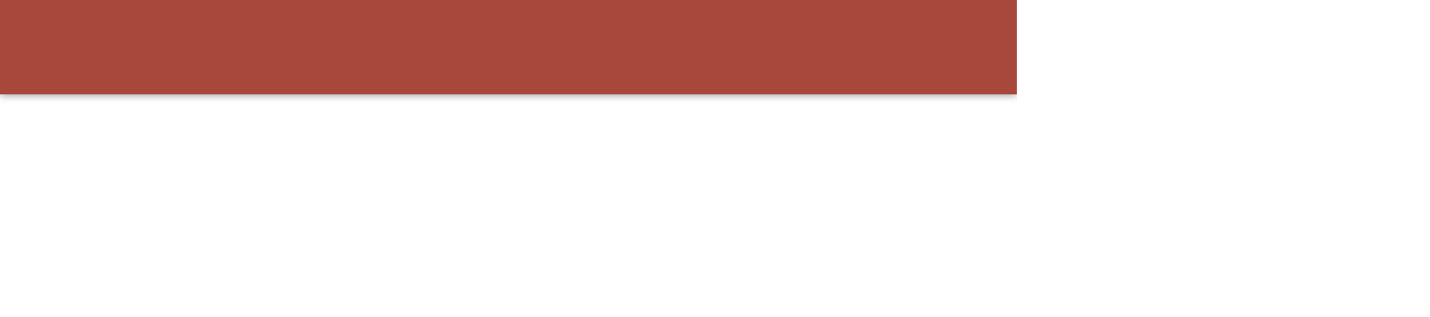

--- FILE ---
content_type: text/html; charset=UTF-8
request_url: https://tendenciaschiclana.es/salon/
body_size: 30776
content:
<!DOCTYPE html><html lang="es"><head><script data-no-optimize="1">var litespeed_docref=sessionStorage.getItem("litespeed_docref");litespeed_docref&&(Object.defineProperty(document,"referrer",{get:function(){return litespeed_docref}}),sessionStorage.removeItem("litespeed_docref"));</script> <meta charset="UTF-8" /><meta name="viewport" content="width=device-width, initial-scale=1" /><link rel="profile" href="https://gmpg.org/xfn/11" /><meta name='robots' content='index, follow, max-image-preview:large, max-snippet:-1, max-video-preview:-1' /><title>Muebles de salón de alta calidad y diseño en Chiclana | Tendencias</title><meta name="description" content="En nuestra tienda de muebles en Chiclana podrás encontrar la mejor selección de muebles de salón, con diseños exclusivos y materiales de alta calidad." /><link rel="canonical" href="https://tendenciaschiclana.es/salon/" /><meta property="og:locale" content="es_ES" /><meta property="og:type" content="article" /><meta property="og:title" content="Muebles de salón de alta calidad y diseño en Chiclana | Tendencias" /><meta property="og:description" content="En nuestra tienda de muebles en Chiclana podrás encontrar la mejor selección de muebles de salón, con diseños exclusivos y materiales de alta calidad." /><meta property="og:url" content="https://tendenciaschiclana.es/salon/" /><meta property="og:site_name" content="Tendencias Chiclana" /><meta property="article:publisher" content="https://es-es.facebook.com/tendenciasmuebles/" /><meta property="article:modified_time" content="2025-07-11T06:42:43+00:00" /><meta property="og:image" content="https://tendenciaschiclana.es/wp-content/uploads/2023/02/tapiceria-muebles-chiclana-tendencia.jpg" /><meta property="og:image:width" content="1920" /><meta property="og:image:height" content="1187" /><meta property="og:image:type" content="image/jpeg" /><meta name="twitter:card" content="summary_large_image" /><meta name="twitter:label1" content="Tiempo de lectura" /><meta name="twitter:data1" content="6 minutos" />
<style id='wp-img-auto-sizes-contain-inline-css'>img:is([sizes=auto i],[sizes^="auto," i]){contain-intrinsic-size:3000px 1500px}
/*# sourceURL=wp-img-auto-sizes-contain-inline-css */</style><link data-optimized="2" rel="stylesheet" href="https://tendenciaschiclana.es/wp-content/litespeed/css/9764d6853dd6c6aa73a6d158efe5950a.css?ver=fc76b" /><style id='global-styles-inline-css'>:root{--wp--preset--aspect-ratio--square: 1;--wp--preset--aspect-ratio--4-3: 4/3;--wp--preset--aspect-ratio--3-4: 3/4;--wp--preset--aspect-ratio--3-2: 3/2;--wp--preset--aspect-ratio--2-3: 2/3;--wp--preset--aspect-ratio--16-9: 16/9;--wp--preset--aspect-ratio--9-16: 9/16;--wp--preset--color--black: #000000;--wp--preset--color--cyan-bluish-gray: #abb8c3;--wp--preset--color--white: #ffffff;--wp--preset--color--pale-pink: #f78da7;--wp--preset--color--vivid-red: #cf2e2e;--wp--preset--color--luminous-vivid-orange: #ff6900;--wp--preset--color--luminous-vivid-amber: #fcb900;--wp--preset--color--light-green-cyan: #7bdcb5;--wp--preset--color--vivid-green-cyan: #00d084;--wp--preset--color--pale-cyan-blue: #8ed1fc;--wp--preset--color--vivid-cyan-blue: #0693e3;--wp--preset--color--vivid-purple: #9b51e0;--wp--preset--gradient--vivid-cyan-blue-to-vivid-purple: linear-gradient(135deg,rgb(6,147,227) 0%,rgb(155,81,224) 100%);--wp--preset--gradient--light-green-cyan-to-vivid-green-cyan: linear-gradient(135deg,rgb(122,220,180) 0%,rgb(0,208,130) 100%);--wp--preset--gradient--luminous-vivid-amber-to-luminous-vivid-orange: linear-gradient(135deg,rgb(252,185,0) 0%,rgb(255,105,0) 100%);--wp--preset--gradient--luminous-vivid-orange-to-vivid-red: linear-gradient(135deg,rgb(255,105,0) 0%,rgb(207,46,46) 100%);--wp--preset--gradient--very-light-gray-to-cyan-bluish-gray: linear-gradient(135deg,rgb(238,238,238) 0%,rgb(169,184,195) 100%);--wp--preset--gradient--cool-to-warm-spectrum: linear-gradient(135deg,rgb(74,234,220) 0%,rgb(151,120,209) 20%,rgb(207,42,186) 40%,rgb(238,44,130) 60%,rgb(251,105,98) 80%,rgb(254,248,76) 100%);--wp--preset--gradient--blush-light-purple: linear-gradient(135deg,rgb(255,206,236) 0%,rgb(152,150,240) 100%);--wp--preset--gradient--blush-bordeaux: linear-gradient(135deg,rgb(254,205,165) 0%,rgb(254,45,45) 50%,rgb(107,0,62) 100%);--wp--preset--gradient--luminous-dusk: linear-gradient(135deg,rgb(255,203,112) 0%,rgb(199,81,192) 50%,rgb(65,88,208) 100%);--wp--preset--gradient--pale-ocean: linear-gradient(135deg,rgb(255,245,203) 0%,rgb(182,227,212) 50%,rgb(51,167,181) 100%);--wp--preset--gradient--electric-grass: linear-gradient(135deg,rgb(202,248,128) 0%,rgb(113,206,126) 100%);--wp--preset--gradient--midnight: linear-gradient(135deg,rgb(2,3,129) 0%,rgb(40,116,252) 100%);--wp--preset--font-size--small: 13px;--wp--preset--font-size--medium: 20px;--wp--preset--font-size--large: 36px;--wp--preset--font-size--x-large: 42px;--wp--preset--spacing--20: 0.44rem;--wp--preset--spacing--30: 0.67rem;--wp--preset--spacing--40: 1rem;--wp--preset--spacing--50: 1.5rem;--wp--preset--spacing--60: 2.25rem;--wp--preset--spacing--70: 3.38rem;--wp--preset--spacing--80: 5.06rem;--wp--preset--shadow--natural: 6px 6px 9px rgba(0, 0, 0, 0.2);--wp--preset--shadow--deep: 12px 12px 50px rgba(0, 0, 0, 0.4);--wp--preset--shadow--sharp: 6px 6px 0px rgba(0, 0, 0, 0.2);--wp--preset--shadow--outlined: 6px 6px 0px -3px rgb(255, 255, 255), 6px 6px rgb(0, 0, 0);--wp--preset--shadow--crisp: 6px 6px 0px rgb(0, 0, 0);}:root { --wp--style--global--content-size: 800px;--wp--style--global--wide-size: 1200px; }:where(body) { margin: 0; }.wp-site-blocks > .alignleft { float: left; margin-right: 2em; }.wp-site-blocks > .alignright { float: right; margin-left: 2em; }.wp-site-blocks > .aligncenter { justify-content: center; margin-left: auto; margin-right: auto; }:where(.wp-site-blocks) > * { margin-block-start: 24px; margin-block-end: 0; }:where(.wp-site-blocks) > :first-child { margin-block-start: 0; }:where(.wp-site-blocks) > :last-child { margin-block-end: 0; }:root { --wp--style--block-gap: 24px; }:root :where(.is-layout-flow) > :first-child{margin-block-start: 0;}:root :where(.is-layout-flow) > :last-child{margin-block-end: 0;}:root :where(.is-layout-flow) > *{margin-block-start: 24px;margin-block-end: 0;}:root :where(.is-layout-constrained) > :first-child{margin-block-start: 0;}:root :where(.is-layout-constrained) > :last-child{margin-block-end: 0;}:root :where(.is-layout-constrained) > *{margin-block-start: 24px;margin-block-end: 0;}:root :where(.is-layout-flex){gap: 24px;}:root :where(.is-layout-grid){gap: 24px;}.is-layout-flow > .alignleft{float: left;margin-inline-start: 0;margin-inline-end: 2em;}.is-layout-flow > .alignright{float: right;margin-inline-start: 2em;margin-inline-end: 0;}.is-layout-flow > .aligncenter{margin-left: auto !important;margin-right: auto !important;}.is-layout-constrained > .alignleft{float: left;margin-inline-start: 0;margin-inline-end: 2em;}.is-layout-constrained > .alignright{float: right;margin-inline-start: 2em;margin-inline-end: 0;}.is-layout-constrained > .aligncenter{margin-left: auto !important;margin-right: auto !important;}.is-layout-constrained > :where(:not(.alignleft):not(.alignright):not(.alignfull)){max-width: var(--wp--style--global--content-size);margin-left: auto !important;margin-right: auto !important;}.is-layout-constrained > .alignwide{max-width: var(--wp--style--global--wide-size);}body .is-layout-flex{display: flex;}.is-layout-flex{flex-wrap: wrap;align-items: center;}.is-layout-flex > :is(*, div){margin: 0;}body .is-layout-grid{display: grid;}.is-layout-grid > :is(*, div){margin: 0;}body{padding-top: 0px;padding-right: 0px;padding-bottom: 0px;padding-left: 0px;}a:where(:not(.wp-element-button)){text-decoration: underline;}:root :where(.wp-element-button, .wp-block-button__link){background-color: #32373c;border-width: 0;color: #fff;font-family: inherit;font-size: inherit;font-style: inherit;font-weight: inherit;letter-spacing: inherit;line-height: inherit;padding-top: calc(0.667em + 2px);padding-right: calc(1.333em + 2px);padding-bottom: calc(0.667em + 2px);padding-left: calc(1.333em + 2px);text-decoration: none;text-transform: inherit;}.has-black-color{color: var(--wp--preset--color--black) !important;}.has-cyan-bluish-gray-color{color: var(--wp--preset--color--cyan-bluish-gray) !important;}.has-white-color{color: var(--wp--preset--color--white) !important;}.has-pale-pink-color{color: var(--wp--preset--color--pale-pink) !important;}.has-vivid-red-color{color: var(--wp--preset--color--vivid-red) !important;}.has-luminous-vivid-orange-color{color: var(--wp--preset--color--luminous-vivid-orange) !important;}.has-luminous-vivid-amber-color{color: var(--wp--preset--color--luminous-vivid-amber) !important;}.has-light-green-cyan-color{color: var(--wp--preset--color--light-green-cyan) !important;}.has-vivid-green-cyan-color{color: var(--wp--preset--color--vivid-green-cyan) !important;}.has-pale-cyan-blue-color{color: var(--wp--preset--color--pale-cyan-blue) !important;}.has-vivid-cyan-blue-color{color: var(--wp--preset--color--vivid-cyan-blue) !important;}.has-vivid-purple-color{color: var(--wp--preset--color--vivid-purple) !important;}.has-black-background-color{background-color: var(--wp--preset--color--black) !important;}.has-cyan-bluish-gray-background-color{background-color: var(--wp--preset--color--cyan-bluish-gray) !important;}.has-white-background-color{background-color: var(--wp--preset--color--white) !important;}.has-pale-pink-background-color{background-color: var(--wp--preset--color--pale-pink) !important;}.has-vivid-red-background-color{background-color: var(--wp--preset--color--vivid-red) !important;}.has-luminous-vivid-orange-background-color{background-color: var(--wp--preset--color--luminous-vivid-orange) !important;}.has-luminous-vivid-amber-background-color{background-color: var(--wp--preset--color--luminous-vivid-amber) !important;}.has-light-green-cyan-background-color{background-color: var(--wp--preset--color--light-green-cyan) !important;}.has-vivid-green-cyan-background-color{background-color: var(--wp--preset--color--vivid-green-cyan) !important;}.has-pale-cyan-blue-background-color{background-color: var(--wp--preset--color--pale-cyan-blue) !important;}.has-vivid-cyan-blue-background-color{background-color: var(--wp--preset--color--vivid-cyan-blue) !important;}.has-vivid-purple-background-color{background-color: var(--wp--preset--color--vivid-purple) !important;}.has-black-border-color{border-color: var(--wp--preset--color--black) !important;}.has-cyan-bluish-gray-border-color{border-color: var(--wp--preset--color--cyan-bluish-gray) !important;}.has-white-border-color{border-color: var(--wp--preset--color--white) !important;}.has-pale-pink-border-color{border-color: var(--wp--preset--color--pale-pink) !important;}.has-vivid-red-border-color{border-color: var(--wp--preset--color--vivid-red) !important;}.has-luminous-vivid-orange-border-color{border-color: var(--wp--preset--color--luminous-vivid-orange) !important;}.has-luminous-vivid-amber-border-color{border-color: var(--wp--preset--color--luminous-vivid-amber) !important;}.has-light-green-cyan-border-color{border-color: var(--wp--preset--color--light-green-cyan) !important;}.has-vivid-green-cyan-border-color{border-color: var(--wp--preset--color--vivid-green-cyan) !important;}.has-pale-cyan-blue-border-color{border-color: var(--wp--preset--color--pale-cyan-blue) !important;}.has-vivid-cyan-blue-border-color{border-color: var(--wp--preset--color--vivid-cyan-blue) !important;}.has-vivid-purple-border-color{border-color: var(--wp--preset--color--vivid-purple) !important;}.has-vivid-cyan-blue-to-vivid-purple-gradient-background{background: var(--wp--preset--gradient--vivid-cyan-blue-to-vivid-purple) !important;}.has-light-green-cyan-to-vivid-green-cyan-gradient-background{background: var(--wp--preset--gradient--light-green-cyan-to-vivid-green-cyan) !important;}.has-luminous-vivid-amber-to-luminous-vivid-orange-gradient-background{background: var(--wp--preset--gradient--luminous-vivid-amber-to-luminous-vivid-orange) !important;}.has-luminous-vivid-orange-to-vivid-red-gradient-background{background: var(--wp--preset--gradient--luminous-vivid-orange-to-vivid-red) !important;}.has-very-light-gray-to-cyan-bluish-gray-gradient-background{background: var(--wp--preset--gradient--very-light-gray-to-cyan-bluish-gray) !important;}.has-cool-to-warm-spectrum-gradient-background{background: var(--wp--preset--gradient--cool-to-warm-spectrum) !important;}.has-blush-light-purple-gradient-background{background: var(--wp--preset--gradient--blush-light-purple) !important;}.has-blush-bordeaux-gradient-background{background: var(--wp--preset--gradient--blush-bordeaux) !important;}.has-luminous-dusk-gradient-background{background: var(--wp--preset--gradient--luminous-dusk) !important;}.has-pale-ocean-gradient-background{background: var(--wp--preset--gradient--pale-ocean) !important;}.has-electric-grass-gradient-background{background: var(--wp--preset--gradient--electric-grass) !important;}.has-midnight-gradient-background{background: var(--wp--preset--gradient--midnight) !important;}.has-small-font-size{font-size: var(--wp--preset--font-size--small) !important;}.has-medium-font-size{font-size: var(--wp--preset--font-size--medium) !important;}.has-large-font-size{font-size: var(--wp--preset--font-size--large) !important;}.has-x-large-font-size{font-size: var(--wp--preset--font-size--x-large) !important;}
:root :where(.wp-block-pullquote){font-size: 1.5em;line-height: 1.6;}
/*# sourceURL=global-styles-inline-css */</style> <script id="cookie-law-info-js-extra" type="litespeed/javascript">var _ckyConfig={"_ipData":[],"_assetsURL":"https://tendenciaschiclana.es/wp-content/plugins/cookie-law-info/lite/frontend/images/","_publicURL":"https://tendenciaschiclana.es","_expiry":"365","_categories":[{"name":"Cookies t\u00e9cnicas","slug":"necessary","isNecessary":!0,"ccpaDoNotSell":!0,"cookies":[{"cookieID":"cookieyes-consent","domain":"tendenciaschiclana.es","provider":""}],"active":!0,"defaultConsent":{"gdpr":!0,"ccpa":!0}},{"name":"Cookies anal\u00edticas","slug":"functional","isNecessary":!1,"ccpaDoNotSell":!0,"cookies":[{"cookieID":"_ga","domain":"google.com","provider":""},{"cookieID":"_gid","domain":"google.com","provider":""}],"active":!0,"defaultConsent":{"gdpr":!1,"ccpa":!1}},{"name":"Personalizaci\u00f3n","slug":"analytics","isNecessary":!1,"ccpaDoNotSell":!0,"cookies":[{"cookieID":"_grecaptcha","domain":"tendenciaschiclana.es","provider":""}],"active":!0,"defaultConsent":{"gdpr":!1,"ccpa":!1}},{"name":"Publicitarias de terceros","slug":"performance","isNecessary":!1,"ccpaDoNotSell":!0,"cookies":[{"cookieID":"NID","domain":"google.com","provider":""}],"active":!0,"defaultConsent":{"gdpr":!1,"ccpa":!1}},{"name":"Anuncio","slug":"advertisement","isNecessary":!1,"ccpaDoNotSell":!0,"cookies":[{"cookieID":"1P_JAR","domain":"google.com","provider":""}],"active":!0,"defaultConsent":{"gdpr":!1,"ccpa":!1}}],"_activeLaw":"gdpr","_rootDomain":"","_block":"1","_showBanner":"1","_bannerConfig":{"settings":{"type":"box","preferenceCenterType":"popup","position":"bottom-left","applicableLaw":"gdpr"},"behaviours":{"reloadBannerOnAccept":!1,"loadAnalyticsByDefault":!1,"animations":{"onLoad":"animate","onHide":"sticky"}},"config":{"revisitConsent":{"status":!0,"tag":"revisit-consent","position":"bottom-left","meta":{"url":"#"},"styles":{"background-color":"#A8483D"},"elements":{"title":{"type":"text","tag":"revisit-consent-title","status":!0,"styles":{"color":"#0056a7"}}}},"preferenceCenter":{"toggle":{"status":!0,"tag":"detail-category-toggle","type":"toggle","states":{"active":{"styles":{"background-color":"#1863DC"}},"inactive":{"styles":{"background-color":"#D0D5D2"}}}}},"categoryPreview":{"status":!1,"toggle":{"status":!0,"tag":"detail-category-preview-toggle","type":"toggle","states":{"active":{"styles":{"background-color":"#1863DC"}},"inactive":{"styles":{"background-color":"#D0D5D2"}}}}},"videoPlaceholder":{"status":!0,"styles":{"background-color":"#A8483D","border-color":"#A8483D","color":"#ffffff"}},"readMore":{"status":!1,"tag":"readmore-button","type":"link","meta":{"noFollow":!0,"newTab":!0},"styles":{"color":"#A8483D","background-color":"transparent","border-color":"transparent"}},"showMore":{"status":!0,"tag":"show-desc-button","type":"button","styles":{"color":"#1863DC"}},"showLess":{"status":!0,"tag":"hide-desc-button","type":"button","styles":{"color":"#1863DC"}},"alwaysActive":{"status":!0,"tag":"always-active","styles":{"color":"#008000"}},"manualLinks":{"status":!0,"tag":"manual-links","type":"link","styles":{"color":"#1863DC"}},"auditTable":{"status":!0},"optOption":{"status":!0,"toggle":{"status":!0,"tag":"optout-option-toggle","type":"toggle","states":{"active":{"styles":{"background-color":"#1863dc"}},"inactive":{"styles":{"background-color":"#FFFFFF"}}}}}}},"_version":"3.3.9.1","_logConsent":"1","_tags":[{"tag":"accept-button","styles":{"color":"#FFFFFF","background-color":"#A8483D","border-color":"#A8483D"}},{"tag":"reject-button","styles":{"color":"#A8483D","background-color":"transparent","border-color":"#A8483D"}},{"tag":"settings-button","styles":{"color":"#A8483D","background-color":"transparent","border-color":"#A8483D"}},{"tag":"readmore-button","styles":{"color":"#A8483D","background-color":"transparent","border-color":"transparent"}},{"tag":"donotsell-button","styles":{"color":"#1863DC","background-color":"transparent","border-color":"transparent"}},{"tag":"show-desc-button","styles":{"color":"#1863DC"}},{"tag":"hide-desc-button","styles":{"color":"#1863DC"}},{"tag":"cky-always-active","styles":[]},{"tag":"cky-link","styles":[]},{"tag":"accept-button","styles":{"color":"#FFFFFF","background-color":"#A8483D","border-color":"#A8483D"}},{"tag":"revisit-consent","styles":{"background-color":"#A8483D"}}],"_shortCodes":[{"key":"cky_readmore","content":"\u003Ca href=\"https://tendenciaschiclana.es/politica-de-cookies/\" class=\"cky-policy\" aria-label=\"Ver nuestra pol\u00edtica de cookies\" target=\"_blank\" rel=\"noopener\" data-cky-tag=\"readmore-button\"\u003EVer nuestra pol\u00edtica de cookies\u003C/a\u003E","tag":"readmore-button","status":!1,"attributes":{"rel":"nofollow","target":"_blank"}},{"key":"cky_show_desc","content":"\u003Cbutton class=\"cky-show-desc-btn\" data-cky-tag=\"show-desc-button\" aria-label=\"Leer m\u00e1s\"\u003ELeer m\u00e1s\u003C/button\u003E","tag":"show-desc-button","status":!0,"attributes":[]},{"key":"cky_hide_desc","content":"\u003Cbutton class=\"cky-show-desc-btn\" data-cky-tag=\"hide-desc-button\" aria-label=\"Leer menos\"\u003ELeer menos\u003C/button\u003E","tag":"hide-desc-button","status":!0,"attributes":[]},{"key":"cky_optout_show_desc","content":"[cky_optout_show_desc]","tag":"optout-show-desc-button","status":!0,"attributes":[]},{"key":"cky_optout_hide_desc","content":"[cky_optout_hide_desc]","tag":"optout-hide-desc-button","status":!0,"attributes":[]},{"key":"cky_category_toggle_label","content":"[cky_{{status}}_category_label] [cky_preference_{{category_slug}}_title]","tag":"","status":!0,"attributes":[]},{"key":"cky_enable_category_label","content":"Enable","tag":"","status":!0,"attributes":[]},{"key":"cky_disable_category_label","content":"Disable","tag":"","status":!0,"attributes":[]},{"key":"cky_video_placeholder","content":"\u003Cdiv class=\"video-placeholder-normal\" data-cky-tag=\"video-placeholder\" id=\"[UNIQUEID]\"\u003E\u003Cp class=\"video-placeholder-text-normal\" data-cky-tag=\"placeholder-title\"\u003EAcepta las cookies para ver este contenido\u003C/p\u003E\u003C/div\u003E","tag":"","status":!0,"attributes":[]},{"key":"cky_enable_optout_label","content":"Enable","tag":"","status":!0,"attributes":[]},{"key":"cky_disable_optout_label","content":"Disable","tag":"","status":!0,"attributes":[]},{"key":"cky_optout_toggle_label","content":"[cky_{{status}}_optout_label] [cky_optout_option_title]","tag":"","status":!0,"attributes":[]},{"key":"cky_optout_option_title","content":"Do Not Sell or Share My Personal Information","tag":"","status":!0,"attributes":[]},{"key":"cky_optout_close_label","content":"Close","tag":"","status":!0,"attributes":[]},{"key":"cky_preference_close_label","content":"Close","tag":"","status":!0,"attributes":[]}],"_rtl":"","_language":"en","_providersToBlock":[]};var _ckyStyles={"css":".cky-overlay{background: #000000; opacity: 0.4; position: fixed; top: 0; left: 0; width: 100%; height: 100%; z-index: 99999999;}.cky-hide{display: none;}.cky-btn-revisit-wrapper{display: flex; align-items: center; justify-content: center; background: #0056a7; width: 45px; height: 45px; border-radius: 50%; position: fixed; z-index: 999999; cursor: pointer;}.cky-revisit-bottom-left{bottom: 15px; left: 15px;}.cky-revisit-bottom-right{bottom: 15px; right: 15px;}.cky-btn-revisit-wrapper .cky-btn-revisit{display: flex; align-items: center; justify-content: center; background: none; border: none; cursor: pointer; position: relative; margin: 0; padding: 0;}.cky-btn-revisit-wrapper .cky-btn-revisit img{max-width: fit-content; margin: 0; height: 30px; width: 30px;}.cky-revisit-bottom-left:hover::before{content: attr(data-tooltip); position: absolute; background: #4e4b66; color: #ffffff; left: calc(100% + 7px); font-size: 12px; line-height: 16px; width: max-content; padding: 4px 8px; border-radius: 4px;}.cky-revisit-bottom-left:hover::after{position: absolute; content: \"\"; border: 5px solid transparent; left: calc(100% + 2px); border-left-width: 0; border-right-color: #4e4b66;}.cky-revisit-bottom-right:hover::before{content: attr(data-tooltip); position: absolute; background: #4e4b66; color: #ffffff; right: calc(100% + 7px); font-size: 12px; line-height: 16px; width: max-content; padding: 4px 8px; border-radius: 4px;}.cky-revisit-bottom-right:hover::after{position: absolute; content: \"\"; border: 5px solid transparent; right: calc(100% + 2px); border-right-width: 0; border-left-color: #4e4b66;}.cky-revisit-hide{display: none;}.cky-consent-container{position: fixed; width: 440px; box-sizing: border-box; z-index: 9999999; border-radius: 6px;}.cky-consent-container .cky-consent-bar{background: #ffffff; border: 1px solid; padding: 20px 26px; box-shadow: 0 -1px 10px 0 #acabab4d; border-radius: 6px;}.cky-box-bottom-left{bottom: 40px; left: 40px;}.cky-box-bottom-right{bottom: 40px; right: 40px;}.cky-box-top-left{top: 40px; left: 40px;}.cky-box-top-right{top: 40px; right: 40px;}.cky-custom-brand-logo-wrapper .cky-custom-brand-logo{width: 100px; height: auto; margin: 0 0 12px 0;}.cky-notice .cky-title{color: #212121; font-weight: 700; font-size: 18px; line-height: 24px; margin: 0 0 12px 0;}.cky-notice-des *,.cky-preference-content-wrapper *,.cky-accordion-header-des *,.cky-gpc-wrapper .cky-gpc-desc *{font-size: 14px;}.cky-notice-des{color: #212121; font-size: 14px; line-height: 24px; font-weight: 400;}.cky-notice-des img{height: 25px; width: 25px;}.cky-consent-bar .cky-notice-des p,.cky-gpc-wrapper .cky-gpc-desc p,.cky-preference-body-wrapper .cky-preference-content-wrapper p,.cky-accordion-header-wrapper .cky-accordion-header-des p,.cky-cookie-des-table li div:last-child p{color: inherit; margin-top: 0; overflow-wrap: break-word;}.cky-notice-des P:last-child,.cky-preference-content-wrapper p:last-child,.cky-cookie-des-table li div:last-child p:last-child,.cky-gpc-wrapper .cky-gpc-desc p:last-child{margin-bottom: 0;}.cky-notice-des a.cky-policy,.cky-notice-des button.cky-policy{font-size: 14px; color: #1863dc; white-space: nowrap; cursor: pointer; background: transparent; border: 1px solid; text-decoration: underline;}.cky-notice-des button.cky-policy{padding: 0;}.cky-notice-des a.cky-policy:focus-visible,.cky-notice-des button.cky-policy:focus-visible,.cky-preference-content-wrapper .cky-show-desc-btn:focus-visible,.cky-accordion-header .cky-accordion-btn:focus-visible,.cky-preference-header .cky-btn-close:focus-visible,.cky-switch input[type=\"checkbox\"]:focus-visible,.cky-footer-wrapper a:focus-visible,.cky-btn:focus-visible{outline: 2px solid #1863dc; outline-offset: 2px;}.cky-btn:focus:not(:focus-visible),.cky-accordion-header .cky-accordion-btn:focus:not(:focus-visible),.cky-preference-content-wrapper .cky-show-desc-btn:focus:not(:focus-visible),.cky-btn-revisit-wrapper .cky-btn-revisit:focus:not(:focus-visible),.cky-preference-header .cky-btn-close:focus:not(:focus-visible),.cky-consent-bar .cky-banner-btn-close:focus:not(:focus-visible){outline: 0;}button.cky-show-desc-btn:not(:hover):not(:active){color: #1863dc; background: transparent;}button.cky-accordion-btn:not(:hover):not(:active),button.cky-banner-btn-close:not(:hover):not(:active),button.cky-btn-revisit:not(:hover):not(:active),button.cky-btn-close:not(:hover):not(:active){background: transparent;}.cky-consent-bar button:hover,.cky-modal.cky-modal-open button:hover,.cky-consent-bar button:focus,.cky-modal.cky-modal-open button:focus{text-decoration: none;}.cky-notice-btn-wrapper{display: flex; justify-content: flex-start; align-items: center; flex-wrap: wrap; margin-top: 16px;}.cky-notice-btn-wrapper .cky-btn{text-shadow: none; box-shadow: none;}.cky-btn{flex: auto; max-width: 100%; font-size: 14px; font-family: inherit; line-height: 24px; padding: 8px; font-weight: 500; margin: 0 8px 0 0; border-radius: 2px; cursor: pointer; text-align: center; text-transform: none; min-height: 0;}.cky-btn:hover{opacity: 0.8;}.cky-btn-customize{color: #1863dc; background: transparent; border: 2px solid #1863dc;}.cky-btn-reject{color: #1863dc; background: transparent; border: 2px solid #1863dc;}.cky-btn-accept{background: #1863dc; color: #ffffff; border: 2px solid #1863dc;}.cky-btn:last-child{margin-right: 0;}@media (max-width: 576px){.cky-box-bottom-left{bottom: 0; left: 0;}.cky-box-bottom-right{bottom: 0; right: 0;}.cky-box-top-left{top: 0; left: 0;}.cky-box-top-right{top: 0; right: 0;}}@media (max-width: 440px){.cky-box-bottom-left, .cky-box-bottom-right, .cky-box-top-left, .cky-box-top-right{width: 100%; max-width: 100%;}.cky-consent-container .cky-consent-bar{padding: 20px 0;}.cky-custom-brand-logo-wrapper, .cky-notice .cky-title, .cky-notice-des, .cky-notice-btn-wrapper{padding: 0 24px;}.cky-notice-des{max-height: 40vh; overflow-y: scroll;}.cky-notice-btn-wrapper{flex-direction: column; margin-top: 0;}.cky-btn{width: 100%; margin: 10px 0 0 0;}.cky-notice-btn-wrapper .cky-btn-customize{order: 2;}.cky-notice-btn-wrapper .cky-btn-reject{order: 3;}.cky-notice-btn-wrapper .cky-btn-accept{order: 1; margin-top: 16px;}}@media (max-width: 352px){.cky-notice .cky-title{font-size: 16px;}.cky-notice-des *{font-size: 12px;}.cky-notice-des, .cky-btn{font-size: 12px;}}.cky-modal.cky-modal-open{display: flex; visibility: visible; -webkit-transform: translate(-50%, -50%); -moz-transform: translate(-50%, -50%); -ms-transform: translate(-50%, -50%); -o-transform: translate(-50%, -50%); transform: translate(-50%, -50%); top: 50%; left: 50%; transition: all 1s ease;}.cky-modal{box-shadow: 0 32px 68px rgba(0, 0, 0, 0.3); margin: 0 auto; position: fixed; max-width: 100%; background: #ffffff; top: 50%; box-sizing: border-box; border-radius: 6px; z-index: 999999999; color: #212121; -webkit-transform: translate(-50%, 100%); -moz-transform: translate(-50%, 100%); -ms-transform: translate(-50%, 100%); -o-transform: translate(-50%, 100%); transform: translate(-50%, 100%); visibility: hidden; transition: all 0s ease;}.cky-preference-center{max-height: 79vh; overflow: hidden; width: 845px; overflow: hidden; flex: 1 1 0; display: flex; flex-direction: column; border-radius: 6px;}.cky-preference-header{display: flex; align-items: center; justify-content: space-between; padding: 22px 24px; border-bottom: 1px solid;}.cky-preference-header .cky-preference-title{font-size: 18px; font-weight: 700; line-height: 24px;}.cky-preference-header .cky-btn-close{margin: 0; cursor: pointer; vertical-align: middle; padding: 0; background: none; border: none; width: auto; height: auto; min-height: 0; line-height: 0; text-shadow: none; box-shadow: none;}.cky-preference-header .cky-btn-close img{margin: 0; height: 10px; width: 10px;}.cky-preference-body-wrapper{padding: 0 24px; flex: 1; overflow: auto; box-sizing: border-box;}.cky-preference-content-wrapper,.cky-gpc-wrapper .cky-gpc-desc{font-size: 14px; line-height: 24px; font-weight: 400; padding: 12px 0;}.cky-preference-content-wrapper{border-bottom: 1px solid;}.cky-preference-content-wrapper img{height: 25px; width: 25px;}.cky-preference-content-wrapper .cky-show-desc-btn{font-size: 14px; font-family: inherit; color: #1863dc; text-decoration: none; line-height: 24px; padding: 0; margin: 0; white-space: nowrap; cursor: pointer; background: transparent; border-color: transparent; text-transform: none; min-height: 0; text-shadow: none; box-shadow: none;}.cky-accordion-wrapper{margin-bottom: 10px;}.cky-accordion{border-bottom: 1px solid;}.cky-accordion:last-child{border-bottom: none;}.cky-accordion .cky-accordion-item{display: flex; margin-top: 10px;}.cky-accordion .cky-accordion-body{display: none;}.cky-accordion.cky-accordion-active .cky-accordion-body{display: block; padding: 0 22px; margin-bottom: 16px;}.cky-accordion-header-wrapper{cursor: pointer; width: 100%;}.cky-accordion-item .cky-accordion-header{display: flex; justify-content: space-between; align-items: center;}.cky-accordion-header .cky-accordion-btn{font-size: 16px; font-family: inherit; color: #212121; line-height: 24px; background: none; border: none; font-weight: 700; padding: 0; margin: 0; cursor: pointer; text-transform: none; min-height: 0; text-shadow: none; box-shadow: none;}.cky-accordion-header .cky-always-active{color: #008000; font-weight: 600; line-height: 24px; font-size: 14px;}.cky-accordion-header-des{font-size: 14px; line-height: 24px; margin: 10px 0 16px 0;}.cky-accordion-chevron{margin-right: 22px; position: relative; cursor: pointer;}.cky-accordion-chevron-hide{display: none;}.cky-accordion .cky-accordion-chevron i::before{content: \"\"; position: absolute; border-right: 1.4px solid; border-bottom: 1.4px solid; border-color: inherit; height: 6px; width: 6px; -webkit-transform: rotate(-45deg); -moz-transform: rotate(-45deg); -ms-transform: rotate(-45deg); -o-transform: rotate(-45deg); transform: rotate(-45deg); transition: all 0.2s ease-in-out; top: 8px;}.cky-accordion.cky-accordion-active .cky-accordion-chevron i::before{-webkit-transform: rotate(45deg); -moz-transform: rotate(45deg); -ms-transform: rotate(45deg); -o-transform: rotate(45deg); transform: rotate(45deg);}.cky-audit-table{background: #f4f4f4; border-radius: 6px;}.cky-audit-table .cky-empty-cookies-text{color: inherit; font-size: 12px; line-height: 24px; margin: 0; padding: 10px;}.cky-audit-table .cky-cookie-des-table{font-size: 12px; line-height: 24px; font-weight: normal; padding: 15px 10px; border-bottom: 1px solid; border-bottom-color: inherit; margin: 0;}.cky-audit-table .cky-cookie-des-table:last-child{border-bottom: none;}.cky-audit-table .cky-cookie-des-table li{list-style-type: none; display: flex; padding: 3px 0;}.cky-audit-table .cky-cookie-des-table li:first-child{padding-top: 0;}.cky-cookie-des-table li div:first-child{width: 100px; font-weight: 600; word-break: break-word; word-wrap: break-word;}.cky-cookie-des-table li div:last-child{flex: 1; word-break: break-word; word-wrap: break-word; margin-left: 8px;}.cky-footer-shadow{display: block; width: 100%; height: 40px; background: linear-gradient(180deg, rgba(255, 255, 255, 0) 0%, #ffffff 100%); position: absolute; bottom: calc(100% - 1px);}.cky-footer-wrapper{position: relative;}.cky-prefrence-btn-wrapper{display: flex; flex-wrap: wrap; align-items: center; justify-content: center; padding: 22px 24px; border-top: 1px solid;}.cky-prefrence-btn-wrapper .cky-btn{flex: auto; max-width: 100%; text-shadow: none; box-shadow: none;}.cky-btn-preferences{color: #1863dc; background: transparent; border: 2px solid #1863dc;}.cky-preference-header,.cky-preference-body-wrapper,.cky-preference-content-wrapper,.cky-accordion-wrapper,.cky-accordion,.cky-accordion-wrapper,.cky-footer-wrapper,.cky-prefrence-btn-wrapper{border-color: inherit;}@media (max-width: 845px){.cky-modal{max-width: calc(100% - 16px);}}@media (max-width: 576px){.cky-modal{max-width: 100%;}.cky-preference-center{max-height: 100vh;}.cky-prefrence-btn-wrapper{flex-direction: column;}.cky-accordion.cky-accordion-active .cky-accordion-body{padding-right: 0;}.cky-prefrence-btn-wrapper .cky-btn{width: 100%; margin: 10px 0 0 0;}.cky-prefrence-btn-wrapper .cky-btn-reject{order: 3;}.cky-prefrence-btn-wrapper .cky-btn-accept{order: 1; margin-top: 0;}.cky-prefrence-btn-wrapper .cky-btn-preferences{order: 2;}}@media (max-width: 425px){.cky-accordion-chevron{margin-right: 15px;}.cky-notice-btn-wrapper{margin-top: 0;}.cky-accordion.cky-accordion-active .cky-accordion-body{padding: 0 15px;}}@media (max-width: 352px){.cky-preference-header .cky-preference-title{font-size: 16px;}.cky-preference-header{padding: 16px 24px;}.cky-preference-content-wrapper *, .cky-accordion-header-des *{font-size: 12px;}.cky-preference-content-wrapper, .cky-preference-content-wrapper .cky-show-more, .cky-accordion-header .cky-always-active, .cky-accordion-header-des, .cky-preference-content-wrapper .cky-show-desc-btn, .cky-notice-des a.cky-policy{font-size: 12px;}.cky-accordion-header .cky-accordion-btn{font-size: 14px;}}.cky-switch{display: flex;}.cky-switch input[type=\"checkbox\"]{position: relative; width: 44px; height: 24px; margin: 0; background: #d0d5d2; -webkit-appearance: none; border-radius: 50px; cursor: pointer; outline: 0; border: none; top: 0;}.cky-switch input[type=\"checkbox\"]:checked{background: #1863dc;}.cky-switch input[type=\"checkbox\"]:before{position: absolute; content: \"\"; height: 20px; width: 20px; left: 2px; bottom: 2px; border-radius: 50%; background-color: white; -webkit-transition: 0.4s; transition: 0.4s; margin: 0;}.cky-switch input[type=\"checkbox\"]:after{display: none;}.cky-switch input[type=\"checkbox\"]:checked:before{-webkit-transform: translateX(20px); -ms-transform: translateX(20px); transform: translateX(20px);}@media (max-width: 425px){.cky-switch input[type=\"checkbox\"]{width: 38px; height: 21px;}.cky-switch input[type=\"checkbox\"]:before{height: 17px; width: 17px;}.cky-switch input[type=\"checkbox\"]:checked:before{-webkit-transform: translateX(17px); -ms-transform: translateX(17px); transform: translateX(17px);}}.cky-consent-bar .cky-banner-btn-close{position: absolute; right: 9px; top: 5px; background: none; border: none; cursor: pointer; padding: 0; margin: 0; min-height: 0; line-height: 0; height: auto; width: auto; text-shadow: none; box-shadow: none;}.cky-consent-bar .cky-banner-btn-close img{height: 9px; width: 9px; margin: 0;}.cky-notice-group{font-size: 14px; line-height: 24px; font-weight: 400; color: #212121;}.cky-notice-btn-wrapper .cky-btn-do-not-sell{font-size: 14px; line-height: 24px; padding: 6px 0; margin: 0; font-weight: 500; background: none; border-radius: 2px; border: none; cursor: pointer; text-align: left; color: #1863dc; background: transparent; border-color: transparent; box-shadow: none; text-shadow: none;}.cky-consent-bar .cky-banner-btn-close:focus-visible,.cky-notice-btn-wrapper .cky-btn-do-not-sell:focus-visible,.cky-opt-out-btn-wrapper .cky-btn:focus-visible,.cky-opt-out-checkbox-wrapper input[type=\"checkbox\"].cky-opt-out-checkbox:focus-visible{outline: 2px solid #1863dc; outline-offset: 2px;}@media (max-width: 440px){.cky-consent-container{width: 100%;}}@media (max-width: 352px){.cky-notice-des a.cky-policy, .cky-notice-btn-wrapper .cky-btn-do-not-sell{font-size: 12px;}}.cky-opt-out-wrapper{padding: 12px 0;}.cky-opt-out-wrapper .cky-opt-out-checkbox-wrapper{display: flex; align-items: center;}.cky-opt-out-checkbox-wrapper .cky-opt-out-checkbox-label{font-size: 16px; font-weight: 700; line-height: 24px; margin: 0 0 0 12px; cursor: pointer;}.cky-opt-out-checkbox-wrapper input[type=\"checkbox\"].cky-opt-out-checkbox{background-color: #ffffff; border: 1px solid black; width: 20px; height: 18.5px; margin: 0; -webkit-appearance: none; position: relative; display: flex; align-items: center; justify-content: center; border-radius: 2px; cursor: pointer;}.cky-opt-out-checkbox-wrapper input[type=\"checkbox\"].cky-opt-out-checkbox:checked{background-color: #1863dc; border: none;}.cky-opt-out-checkbox-wrapper input[type=\"checkbox\"].cky-opt-out-checkbox:checked::after{left: 6px; bottom: 4px; width: 7px; height: 13px; border: solid #ffffff; border-width: 0 3px 3px 0; border-radius: 2px; -webkit-transform: rotate(45deg); -ms-transform: rotate(45deg); transform: rotate(45deg); content: \"\"; position: absolute; box-sizing: border-box;}.cky-opt-out-checkbox-wrapper.cky-disabled .cky-opt-out-checkbox-label,.cky-opt-out-checkbox-wrapper.cky-disabled input[type=\"checkbox\"].cky-opt-out-checkbox{cursor: no-drop;}.cky-gpc-wrapper{margin: 0 0 0 32px;}.cky-footer-wrapper .cky-opt-out-btn-wrapper{display: flex; flex-wrap: wrap; align-items: center; justify-content: center; padding: 22px 24px;}.cky-opt-out-btn-wrapper .cky-btn{flex: auto; max-width: 100%; text-shadow: none; box-shadow: none;}.cky-opt-out-btn-wrapper .cky-btn-cancel{border: 1px solid #dedfe0; background: transparent; color: #858585;}.cky-opt-out-btn-wrapper .cky-btn-confirm{background: #1863dc; color: #ffffff; border: 1px solid #1863dc;}@media (max-width: 352px){.cky-opt-out-checkbox-wrapper .cky-opt-out-checkbox-label{font-size: 14px;}.cky-gpc-wrapper .cky-gpc-desc, .cky-gpc-wrapper .cky-gpc-desc *{font-size: 12px;}.cky-opt-out-checkbox-wrapper input[type=\"checkbox\"].cky-opt-out-checkbox{width: 16px; height: 16px;}.cky-opt-out-checkbox-wrapper input[type=\"checkbox\"].cky-opt-out-checkbox:checked::after{left: 5px; bottom: 4px; width: 3px; height: 9px;}.cky-gpc-wrapper{margin: 0 0 0 28px;}}.video-placeholder-youtube{background-size: 100% 100%; background-position: center; background-repeat: no-repeat; background-color: #b2b0b059; position: relative; display: flex; align-items: center; justify-content: center; max-width: 100%;}.video-placeholder-text-youtube{text-align: center; align-items: center; padding: 10px 16px; background-color: #000000cc; color: #ffffff; border: 1px solid; border-radius: 2px; cursor: pointer;}.video-placeholder-normal{background-image: url(\"/wp-content/plugins/cookie-law-info/lite/frontend/images/placeholder.svg\"); background-size: 80px; background-position: center; background-repeat: no-repeat; background-color: #b2b0b059; position: relative; display: flex; align-items: flex-end; justify-content: center; max-width: 100%;}.video-placeholder-text-normal{align-items: center; padding: 10px 16px; text-align: center; border: 1px solid; border-radius: 2px; cursor: pointer;}.cky-rtl{direction: rtl; text-align: right;}.cky-rtl .cky-banner-btn-close{left: 9px; right: auto;}.cky-rtl .cky-notice-btn-wrapper .cky-btn:last-child{margin-right: 8px;}.cky-rtl .cky-notice-btn-wrapper .cky-btn:first-child{margin-right: 0;}.cky-rtl .cky-notice-btn-wrapper{margin-left: 0; margin-right: 15px;}.cky-rtl .cky-prefrence-btn-wrapper .cky-btn{margin-right: 8px;}.cky-rtl .cky-prefrence-btn-wrapper .cky-btn:first-child{margin-right: 0;}.cky-rtl .cky-accordion .cky-accordion-chevron i::before{border: none; border-left: 1.4px solid; border-top: 1.4px solid; left: 12px;}.cky-rtl .cky-accordion.cky-accordion-active .cky-accordion-chevron i::before{-webkit-transform: rotate(-135deg); -moz-transform: rotate(-135deg); -ms-transform: rotate(-135deg); -o-transform: rotate(-135deg); transform: rotate(-135deg);}@media (max-width: 768px){.cky-rtl .cky-notice-btn-wrapper{margin-right: 0;}}@media (max-width: 576px){.cky-rtl .cky-notice-btn-wrapper .cky-btn:last-child{margin-right: 0;}.cky-rtl .cky-prefrence-btn-wrapper .cky-btn{margin-right: 0;}.cky-rtl .cky-accordion.cky-accordion-active .cky-accordion-body{padding: 0 22px 0 0;}}@media (max-width: 425px){.cky-rtl .cky-accordion.cky-accordion-active .cky-accordion-body{padding: 0 15px 0 0;}}.cky-rtl .cky-opt-out-btn-wrapper .cky-btn{margin-right: 12px;}.cky-rtl .cky-opt-out-btn-wrapper .cky-btn:first-child{margin-right: 0;}.cky-rtl .cky-opt-out-checkbox-wrapper .cky-opt-out-checkbox-label{margin: 0 12px 0 0;}"}</script> <script type="litespeed/javascript" data-src="https://tendenciaschiclana.es/wp-includes/js/jquery/jquery.min.js" id="jquery-core-js"></script> <script id="jquery-js-after" type="litespeed/javascript">!function($){"use strict";$(document).ready(function(){$(this).scrollTop()>100&&$(".hfe-scroll-to-top-wrap").removeClass("hfe-scroll-to-top-hide"),$(window).scroll(function(){$(this).scrollTop()<100?$(".hfe-scroll-to-top-wrap").fadeOut(300):$(".hfe-scroll-to-top-wrap").fadeIn(300)}),$(".hfe-scroll-to-top-wrap").on("click",function(){$("html, body").animate({scrollTop:0},300);return!1})})}(jQuery);!function($){'use strict';$(document).ready(function(){var bar=$('.hfe-reading-progress-bar');if(!bar.length)return;$(window).on('scroll',function(){var s=$(window).scrollTop(),d=$(document).height()-$(window).height(),p=d?s/d*100:0;bar.css('width',p+'%')})})}(jQuery)</script> <link rel="https://api.w.org/" href="https://tendenciaschiclana.es/wp-json/" /><link rel="alternate" title="JSON" type="application/json" href="https://tendenciaschiclana.es/wp-json/wp/v2/pages/762" /><style id="cky-style-inline">[data-cky-tag]{visibility:hidden;}</style> <script type="litespeed/javascript" data-src="https://www.googletagmanager.com/gtag/js?id=G-PVHBJCTZ7L"></script> <script type="litespeed/javascript">window.dataLayer=window.dataLayer||[];function gtag(){dataLayer.push(arguments)}
gtag('js',new Date());gtag('config','G-PVHBJCTZ7L')</script> <style>.grecaptcha-badge {
    visibility: hidden;
}

iframe[title='reCAPTCHA'] {
    visibility: hidden;
    border: none;
    box-shadow: none;
}</style> <script type="litespeed/javascript">document.createElement("picture");if(!window.HTMLPictureElement&&document.addEventListener){window.addEventListener("DOMContentLiteSpeedLoaded",function(){var s=document.createElement("script");s.src="https://tendenciaschiclana.es/wp-content/plugins/webp-express/js/picturefill.min.js";document.body.appendChild(s)})}</script><meta name="generator" content="Elementor 3.34.3; features: additional_custom_breakpoints; settings: css_print_method-external, google_font-enabled, font_display-swap"> <script type="application/ld+json" class="saswp-schema-markup-output">[{"@context":"https:\/\/schema.org\/","@graph":[{"@context":"https:\/\/schema.org\/","@type":"SiteNavigationElement","@id":"https:\/\/tendenciaschiclana.es\/#inicio","name":"Inicio","url":"https:\/\/tendenciaschiclana.es\/"},{"@context":"https:\/\/schema.org\/","@type":"SiteNavigationElement","@id":"https:\/\/tendenciaschiclana.es\/#productos","name":"Productos","url":"https:\/\/tendenciaschiclana.es\/productos\/"},{"@context":"https:\/\/schema.org\/","@type":"SiteNavigationElement","@id":"https:\/\/tendenciaschiclana.es\/#salon","name":"Sal\u00f3n","url":"https:\/\/tendenciaschiclana.es\/salon\/"},{"@context":"https:\/\/schema.org\/","@type":"SiteNavigationElement","@id":"https:\/\/tendenciaschiclana.es\/#dormitorio","name":"Dormitorio","url":"https:\/\/tendenciaschiclana.es\/dormitorio\/"},{"@context":"https:\/\/schema.org\/","@type":"SiteNavigationElement","@id":"https:\/\/tendenciaschiclana.es\/#colchones","name":"Colchones","url":"https:\/\/tendenciaschiclana.es\/colchones\/"},{"@context":"https:\/\/schema.org\/","@type":"SiteNavigationElement","@id":"https:\/\/tendenciaschiclana.es\/#tapiceria","name":"Tapicer\u00eda","url":"https:\/\/tendenciaschiclana.es\/tapiceria\/"},{"@context":"https:\/\/schema.org\/","@type":"SiteNavigationElement","@id":"https:\/\/tendenciaschiclana.es\/#quienes-somos","name":"Qui\u00e9nes somos","url":"https:\/\/tendenciaschiclana.es\/quienes-somos\/"},{"@context":"https:\/\/schema.org\/","@type":"SiteNavigationElement","@id":"https:\/\/tendenciaschiclana.es\/#contacto","name":"Contacto","url":"https:\/\/tendenciaschiclana.es\/contacto\/"}]},

{"@context":"https:\/\/schema.org\/","@type":"furniturestore","@id":"LocalBusiness","url":"https:\/\/tendenciaschiclana.es\/saswp\/local-business\/","name":"Tendencias Chialana","description":"Somos Muebles Tendencias, una empresa con 10 a\u00f1os de trayectoria en el mercado de la decoraci\u00f3n y el mobiliario para el hogar. Durante este tiempo, nos hemos especializado en ofrecer a nuestros clientes una amplia gama de productos de alta calidad y estilo atemporal. Nuestra filosof\u00eda se basa en la combinaci\u00f3n perfecta entre funcionalidad, dise\u00f1o y confort, con el objetivo de crear ambientes \u00fanicos y acogedores en cada hogar.\r\n\r\nContamos con un equipo de profesionales altamente capacitados y nos enorgullece ofrecer un servicio excepcional a nuestros clientes, desde la selecci\u00f3n del producto hasta la entrega y montaje.","address":{"@type":"PostalAddress","streetAddress":"Avenida de los Descrubrimientos 84","addressLocality":"Chiclana de la Frontera","addressRegion":"C\u00e1diz","postalCode":"11300","addressCountry":""},"telephone":"956 53 56 28","openingHours":[""],"image":"https:\/\/tendenciaschiclana.es\/wp-content\/uploads\/2023\/01\/Slider-tendencias-1.jpg","additionalType":"","priceRange":"","servesCuisine":"","areaServed":[{"@type":"Place","name":"C\u00e1diz"}],"founder":[],"employee":[],"makesOffer":{"@type":"Offer","@id":"#service","itemOffered":{"@type":"Service","name":"","url":"","areaServed":[{"@type":"Place","name":"C\u00e1diz"}]}},"hasMenu":"","hasMap":"","aggregateRating":{"@type":"AggregateRating","ratingValue":"4.8","reviewCount":"20"},"review":[]}]</script> <style>.e-con.e-parent:nth-of-type(n+4):not(.e-lazyloaded):not(.e-no-lazyload),
				.e-con.e-parent:nth-of-type(n+4):not(.e-lazyloaded):not(.e-no-lazyload) * {
					background-image: none !important;
				}
				@media screen and (max-height: 1024px) {
					.e-con.e-parent:nth-of-type(n+3):not(.e-lazyloaded):not(.e-no-lazyload),
					.e-con.e-parent:nth-of-type(n+3):not(.e-lazyloaded):not(.e-no-lazyload) * {
						background-image: none !important;
					}
				}
				@media screen and (max-height: 640px) {
					.e-con.e-parent:nth-of-type(n+2):not(.e-lazyloaded):not(.e-no-lazyload),
					.e-con.e-parent:nth-of-type(n+2):not(.e-lazyloaded):not(.e-no-lazyload) * {
						background-image: none !important;
					}
				}</style><link rel="icon" href="https://tendenciaschiclana.es/wp-content/uploads/2023/02/favicon-Tendencias-150x150.png" sizes="32x32" /><link rel="icon" href="https://tendenciaschiclana.es/wp-content/uploads/2023/02/favicon-Tendencias-300x300.png" sizes="192x192" /><link rel="apple-touch-icon" href="https://tendenciaschiclana.es/wp-content/uploads/2023/02/favicon-Tendencias-300x300.png" /><meta name="msapplication-TileImage" content="https://tendenciaschiclana.es/wp-content/uploads/2023/02/favicon-Tendencias-300x300.png" /><style id="wp-custom-css">/* — Hacemos full‑width el hotspot específico — */
#devvn_ihotspot_2406,
#devvn_ihotspot_2406 .devvn-ihotspot-wrapper {
  width: 100vw !important;
  max-width: 100vw !important;
  position: relative;
  left: 50%;
  margin-left: -50vw;
}

/* — Opcional: quitar padding interno del tema alrededor */
.site-content,
.content-area,
.entry-content {
  padding-left: 0;
  padding-right: 0;
}</style></head><body data-rsssl=1 class="wp-singular page-template-default page page-id-762 wp-embed-responsive wp-theme-hello-elementor wp-child-theme-sayonara ehf-header ehf-footer ehf-template-hello-elementor ehf-stylesheet-sayonara hello-elementor-default elementor-default elementor-kit-5 elementor-page elementor-page-762"><div id="page" class="hfeed site"><header id="masthead"  ><p class="main-title bhf-hidden" ><a href="https://tendenciaschiclana.es" title="Tendencias Chiclana" rel="home">Tendencias Chiclana</a></p><div data-elementor-type="wp-post" data-elementor-id="87" class="elementor elementor-87" data-elementor-post-type="elementor-hf"><section class="elementor-section elementor-top-section elementor-element elementor-element-5a2d728 elementor-section-boxed elementor-section-height-default elementor-section-height-default" data-id="5a2d728" data-element_type="section" id="cabecera" data-settings="{&quot;background_background&quot;:&quot;classic&quot;}"><div class="elementor-container elementor-column-gap-default"><div class="elementor-column elementor-col-33 elementor-top-column elementor-element elementor-element-2017f9f" data-id="2017f9f" data-element_type="column"><div class="elementor-widget-wrap elementor-element-populated"><div class="elementor-element elementor-element-da22751 animated-fast elementor-invisible elementor-widget elementor-widget-site-logo" data-id="da22751" data-element_type="widget" data-settings="{&quot;align&quot;:&quot;left&quot;,&quot;_animation&quot;:&quot;fadeIn&quot;,&quot;width&quot;:{&quot;unit&quot;:&quot;%&quot;,&quot;size&quot;:&quot;&quot;,&quot;sizes&quot;:[]},&quot;width_tablet&quot;:{&quot;unit&quot;:&quot;%&quot;,&quot;size&quot;:&quot;&quot;,&quot;sizes&quot;:[]},&quot;width_mobile&quot;:{&quot;unit&quot;:&quot;%&quot;,&quot;size&quot;:&quot;&quot;,&quot;sizes&quot;:[]},&quot;space&quot;:{&quot;unit&quot;:&quot;%&quot;,&quot;size&quot;:&quot;&quot;,&quot;sizes&quot;:[]},&quot;space_tablet&quot;:{&quot;unit&quot;:&quot;%&quot;,&quot;size&quot;:&quot;&quot;,&quot;sizes&quot;:[]},&quot;space_mobile&quot;:{&quot;unit&quot;:&quot;%&quot;,&quot;size&quot;:&quot;&quot;,&quot;sizes&quot;:[]},&quot;image_border_radius&quot;:{&quot;unit&quot;:&quot;px&quot;,&quot;top&quot;:&quot;&quot;,&quot;right&quot;:&quot;&quot;,&quot;bottom&quot;:&quot;&quot;,&quot;left&quot;:&quot;&quot;,&quot;isLinked&quot;:true},&quot;image_border_radius_tablet&quot;:{&quot;unit&quot;:&quot;px&quot;,&quot;top&quot;:&quot;&quot;,&quot;right&quot;:&quot;&quot;,&quot;bottom&quot;:&quot;&quot;,&quot;left&quot;:&quot;&quot;,&quot;isLinked&quot;:true},&quot;image_border_radius_mobile&quot;:{&quot;unit&quot;:&quot;px&quot;,&quot;top&quot;:&quot;&quot;,&quot;right&quot;:&quot;&quot;,&quot;bottom&quot;:&quot;&quot;,&quot;left&quot;:&quot;&quot;,&quot;isLinked&quot;:true},&quot;caption_padding&quot;:{&quot;unit&quot;:&quot;px&quot;,&quot;top&quot;:&quot;&quot;,&quot;right&quot;:&quot;&quot;,&quot;bottom&quot;:&quot;&quot;,&quot;left&quot;:&quot;&quot;,&quot;isLinked&quot;:true},&quot;caption_padding_tablet&quot;:{&quot;unit&quot;:&quot;px&quot;,&quot;top&quot;:&quot;&quot;,&quot;right&quot;:&quot;&quot;,&quot;bottom&quot;:&quot;&quot;,&quot;left&quot;:&quot;&quot;,&quot;isLinked&quot;:true},&quot;caption_padding_mobile&quot;:{&quot;unit&quot;:&quot;px&quot;,&quot;top&quot;:&quot;&quot;,&quot;right&quot;:&quot;&quot;,&quot;bottom&quot;:&quot;&quot;,&quot;left&quot;:&quot;&quot;,&quot;isLinked&quot;:true},&quot;caption_space&quot;:{&quot;unit&quot;:&quot;px&quot;,&quot;size&quot;:0,&quot;sizes&quot;:[]},&quot;caption_space_tablet&quot;:{&quot;unit&quot;:&quot;px&quot;,&quot;size&quot;:&quot;&quot;,&quot;sizes&quot;:[]},&quot;caption_space_mobile&quot;:{&quot;unit&quot;:&quot;px&quot;,&quot;size&quot;:&quot;&quot;,&quot;sizes&quot;:[]}}" data-widget_type="site-logo.default"><div class="elementor-widget-container"><div class="hfe-site-logo">
<a data-elementor-open-lightbox=""  class='elementor-clickable' href="https://tendenciaschiclana.es"><div class="hfe-site-logo-set"><div class="hfe-site-logo-container">
<img data-lazyloaded="1" src="[data-uri]" width="493" height="120" class="hfe-site-logo-img elementor-animation-" data-src="https://tendenciaschiclana.es/wp-content/uploads/2023/02/Logotipo-Tendencias-Blanco.png" alt="Logotipo Tendencias Blanco"/></div></div>
</a></div></div></div></div></div><div class="elementor-column elementor-col-66 elementor-top-column elementor-element elementor-element-4040048" data-id="4040048" data-element_type="column"><div class="elementor-widget-wrap elementor-element-populated"><div class="elementor-element elementor-element-0c0de72 premium-nav-sticky-yes premium-ham-slide animated-fast premium-nav-hor premium-slide-auto premium-nav-none elementor-invisible elementor-widget elementor-widget-premium-nav-menu" data-id="0c0de72" data-element_type="widget" data-settings="{&quot;pa_sticky_switcher&quot;:&quot;yes&quot;,&quot;pa_sticky_target&quot;:&quot;cabecera&quot;,&quot;pa_sticky_disabled_on&quot;:[],&quot;_animation&quot;:&quot;fadeIn&quot;,&quot;submenu_icon&quot;:{&quot;value&quot;:&quot;fas fa-angle-down&quot;,&quot;library&quot;:&quot;fa-solid&quot;},&quot;submenu_item_icon&quot;:{&quot;value&quot;:&quot;&quot;,&quot;library&quot;:&quot;&quot;}}" data-widget_type="premium-nav-menu.default"><div class="elementor-widget-container"><div data-settings="{&quot;breakpoint&quot;:1024,&quot;mobileLayout&quot;:&quot;slide&quot;,&quot;mainLayout&quot;:&quot;hor&quot;,&quot;stretchDropdown&quot;:false,&quot;hoverEffect&quot;:&quot;&quot;,&quot;submenuEvent&quot;:&quot;hover&quot;,&quot;submenuTrigger&quot;:&quot;item&quot;,&quot;closeAfterClick&quot;:false,&quot;renderMobileMenu&quot;:true,&quot;stickyOptions&quot;:{&quot;targetId&quot;:&quot;cabecera&quot;,&quot;onScroll&quot;:false,&quot;disableOn&quot;:[]}}" class="premium-nav-widget-container premium-nav-pointer-none" style="visibility:hidden; opacity:0;"><div class="premium-ver-inner-container"><div class="premium-hamburger-toggle premium-mobile-menu-icon" role="button" aria-label="Toggle Menu">
<span class="premium-toggle-text">
<i aria-hidden="true" class="fas fa-bars"></i>						</span>
<span class="premium-toggle-close">
<i aria-hidden="true" class="fas fa-times"></i>						</span></div><div class="premium-nav-menu-container premium-nav-default"><ul id="menu-principal" class="premium-nav-menu premium-main-nav-menu"><li id="premium-nav-menu-item-15" class="menu-item menu-item-type-post_type menu-item-object-page menu-item-home premium-nav-menu-item"><a href="https://tendenciaschiclana.es/" class="premium-menu-link premium-menu-link-parent premium-lq__none">Inicio</a></li><li id="premium-nav-menu-item-759" class="menu-item menu-item-type-post_type menu-item-object-page current-menu-ancestor current-menu-parent current_page_parent current_page_ancestor menu-item-has-children premium-nav-menu-item"><a href="https://tendenciaschiclana.es/productos/" class="premium-menu-link premium-menu-link-parent premium-lq__none">Productos<i class="fas fa-angle-down premium-dropdown-icon"></i></a><ul class="premium-sub-menu premium-lq__none"><li id="premium-nav-menu-item-991" class="menu-item menu-item-type-post_type menu-item-object-page current-menu-item page_item page-item-762 current_page_item premium-nav-menu-item premium-sub-menu-item premium-active-item"><a href="https://tendenciaschiclana.es/salon/" aria-current="page" class="premium-menu-link premium-sub-menu-link">Salón</a></li><li id="premium-nav-menu-item-990" class="menu-item menu-item-type-post_type menu-item-object-page premium-nav-menu-item premium-sub-menu-item"><a href="https://tendenciaschiclana.es/dormitorio/" class="premium-menu-link premium-sub-menu-link">Dormitorio</a></li><li id="premium-nav-menu-item-989" class="menu-item menu-item-type-post_type menu-item-object-page premium-nav-menu-item premium-sub-menu-item"><a href="https://tendenciaschiclana.es/colchones/" class="premium-menu-link premium-sub-menu-link">Colchones</a></li><li id="premium-nav-menu-item-988" class="menu-item menu-item-type-post_type menu-item-object-page premium-nav-menu-item premium-sub-menu-item"><a href="https://tendenciaschiclana.es/tapiceria/" class="premium-menu-link premium-sub-menu-link">Tapicería</a></li></ul></li><li id="premium-nav-menu-item-417" class="menu-item menu-item-type-post_type menu-item-object-page premium-nav-menu-item"><a href="https://tendenciaschiclana.es/quienes-somos/" class="premium-menu-link premium-menu-link-parent premium-lq__none">Quiénes somos</a></li><li id="premium-nav-menu-item-760" class="menu-item menu-item-type-post_type menu-item-object-page premium-nav-menu-item"><a href="https://tendenciaschiclana.es/contacto/" class="premium-menu-link premium-menu-link-parent premium-lq__none">Contacto</a></li></ul></div><div class="premium-nav-slide-overlay"></div><div class="premium-mobile-menu-outer-container"><div class="premium-mobile-menu-close" role="button" aria-label="Close Menu">
<i aria-hidden="true" class="fas fa-times"></i>								<span class="premium-toggle-close"></span></div><div class="premium-mobile-menu-container"><ul id="menu-principal-1" class="premium-mobile-menu premium-main-mobile-menu premium-main-nav-menu"><li id="premium-nav-menu-item-151" class="menu-item menu-item-type-post_type menu-item-object-page menu-item-home premium-nav-menu-item"><a href="https://tendenciaschiclana.es/" class="premium-menu-link premium-menu-link-parent premium-lq__none">Inicio</a></li><li id="premium-nav-menu-item-7592" class="menu-item menu-item-type-post_type menu-item-object-page current-menu-ancestor current-menu-parent current_page_parent current_page_ancestor menu-item-has-children premium-nav-menu-item"><a href="https://tendenciaschiclana.es/productos/" class="premium-menu-link premium-menu-link-parent premium-lq__none">Productos<i class="fas fa-angle-down premium-dropdown-icon"></i></a><ul class="premium-sub-menu premium-lq__none"><li id="premium-nav-menu-item-9913" class="menu-item menu-item-type-post_type menu-item-object-page current-menu-item page_item page-item-762 current_page_item premium-nav-menu-item premium-sub-menu-item premium-active-item"><a href="https://tendenciaschiclana.es/salon/" aria-current="page" class="premium-menu-link premium-sub-menu-link">Salón</a></li><li id="premium-nav-menu-item-9904" class="menu-item menu-item-type-post_type menu-item-object-page premium-nav-menu-item premium-sub-menu-item"><a href="https://tendenciaschiclana.es/dormitorio/" class="premium-menu-link premium-sub-menu-link">Dormitorio</a></li><li id="premium-nav-menu-item-9895" class="menu-item menu-item-type-post_type menu-item-object-page premium-nav-menu-item premium-sub-menu-item"><a href="https://tendenciaschiclana.es/colchones/" class="premium-menu-link premium-sub-menu-link">Colchones</a></li><li id="premium-nav-menu-item-9886" class="menu-item menu-item-type-post_type menu-item-object-page premium-nav-menu-item premium-sub-menu-item"><a href="https://tendenciaschiclana.es/tapiceria/" class="premium-menu-link premium-sub-menu-link">Tapicería</a></li></ul></li><li id="premium-nav-menu-item-4177" class="menu-item menu-item-type-post_type menu-item-object-page premium-nav-menu-item"><a href="https://tendenciaschiclana.es/quienes-somos/" class="premium-menu-link premium-menu-link-parent premium-lq__none">Quiénes somos</a></li><li id="premium-nav-menu-item-7608" class="menu-item menu-item-type-post_type menu-item-object-page premium-nav-menu-item"><a href="https://tendenciaschiclana.es/contacto/" class="premium-menu-link premium-menu-link-parent premium-lq__none">Contacto</a></li></ul></div></div></div></div></div></div></div></div></div></section></div></header><main id="content" class="site-main post-762 page type-page status-publish hentry"><div class="page-content"><div data-elementor-type="wp-post" data-elementor-id="762" class="elementor elementor-762" data-elementor-post-type="page"><section class="elementor-section elementor-top-section elementor-element elementor-element-4d1bbf4 elementor-section-full_width elementor-section-height-min-height elementor-section-height-default elementor-section-items-middle" data-id="4d1bbf4" data-element_type="section" data-settings="{&quot;background_background&quot;:&quot;video&quot;,&quot;background_video_link&quot;:&quot;https:\/\/youtu.be\/AgZNAxIs_EM&quot;}"><div class="elementor-background-video-container elementor-hidden-mobile"><div class="elementor-background-video-embed" role="presentation"></div></div><div class="elementor-background-overlay"></div><div class="elementor-container elementor-column-gap-no"><div class="elementor-column elementor-col-100 elementor-top-column elementor-element elementor-element-8abe2b7" data-id="8abe2b7" data-element_type="column"><div class="elementor-widget-wrap elementor-element-populated"><div class="elementor-element elementor-element-62aa308 elementor-widget__width-initial elementor-absolute premium-con-lq__glass3 premium-lq__none elementor-widget elementor-widget-heading" data-id="62aa308" data-element_type="widget" data-settings="{&quot;_position&quot;:&quot;absolute&quot;}" data-widget_type="heading.default"><div class="elementor-widget-container"><h5 class="elementor-heading-title elementor-size-default">Nuestras mesas reflejan la elegancia y funcionalidad del diseño contemporáneo</h5></div></div><div class="elementor-element elementor-element-416ce9b elementor-widget__width-initial elementor-absolute premium-con-lq__glass3 premium-lq__none elementor-widget elementor-widget-heading" data-id="416ce9b" data-element_type="widget" data-settings="{&quot;_position&quot;:&quot;absolute&quot;}" data-widget_type="heading.default"><div class="elementor-widget-container"><h5 class="elementor-heading-title elementor-size-default">Nuestras mesas reflejan la elegancia y funcionalidad del diseño contemporáneo</h5></div></div><div class="elementor-element elementor-element-da0b5a4 elementor-widget__width-initial elementor-absolute premium-con-lq__glass3 premium-lq__none elementor-widget elementor-widget-heading" data-id="da0b5a4" data-element_type="widget" data-settings="{&quot;_position&quot;:&quot;absolute&quot;}" data-widget_type="heading.default"><div class="elementor-widget-container"><h5 class="elementor-heading-title elementor-size-default">Nuestras mesas reflejan la elegancia y funcionalidad del diseño contemporáneo</h5></div></div><div class="elementor-element elementor-element-d2ebcd2 elementor-widget__width-initial elementor-absolute premium-con-lq__glass3 premium-lq__none elementor-widget elementor-widget-heading" data-id="d2ebcd2" data-element_type="widget" data-settings="{&quot;_position&quot;:&quot;absolute&quot;}" data-widget_type="heading.default"><div class="elementor-widget-container"><h5 class="elementor-heading-title elementor-size-default">Nuestras mesas reflejan la elegancia y funcionalidad del diseño contemporáneo</h5></div></div><div class="elementor-element elementor-element-4b33ea9 elementor-widget__width-initial elementor-absolute premium-con-lq__glass3 premium-lq__none elementor-widget elementor-widget-heading" data-id="4b33ea9" data-element_type="widget" data-settings="{&quot;_position&quot;:&quot;absolute&quot;}" data-widget_type="heading.default"><div class="elementor-widget-container"><h1 class="elementor-heading-title elementor-size-default">Nuestros salones</h1></div></div></div></div></div></section><section class="elementor-section elementor-top-section elementor-element elementor-element-5d224a7 elementor-section-boxed elementor-section-height-default elementor-section-height-default" data-id="5d224a7" data-element_type="section"><div class="elementor-container elementor-column-gap-default"><div class="elementor-column elementor-col-100 elementor-top-column elementor-element elementor-element-68afc0d elementor-invisible" data-id="68afc0d" data-element_type="column" data-settings="{&quot;animation&quot;:&quot;fadeInUp&quot;}"><div class="elementor-widget-wrap elementor-element-populated"><div class="elementor-element elementor-element-a5ba9f2 elementor-widget elementor-widget-heading" data-id="a5ba9f2" data-element_type="widget" data-settings="{&quot;_animation&quot;:&quot;none&quot;}" data-widget_type="heading.default"><div class="elementor-widget-container"><h2 class="elementor-heading-title elementor-size-default">Lo mejor para tu salón</h2></div></div><div class="elementor-element elementor-element-a873e2c elementor-widget elementor-widget-text-editor" data-id="a873e2c" data-element_type="widget" data-settings="{&quot;_animation&quot;:&quot;none&quot;}" data-widget_type="text-editor.default"><div class="elementor-widget-container"><p>Tenemos una <strong>amplia selección de muebles</strong> para todas las habitaciones de su hogar, desde sofás cómodos hasta armarios elegantes. Todos nuestros productos están hechos con materiales de <strong>alta calidad</strong> y diseñados para durar.</p></div></div></div></div></div></section><section class="elementor-section elementor-top-section elementor-element elementor-element-acbcfa8 elementor-reverse-tablet elementor-reverse-mobile elementor-section-boxed elementor-section-height-default elementor-section-height-default" data-id="acbcfa8" data-element_type="section" data-settings="{&quot;animation&quot;:&quot;none&quot;}"><div class="elementor-container elementor-column-gap-default"><div class="elementor-column elementor-col-50 elementor-top-column elementor-element elementor-element-351af4d elementor-invisible" data-id="351af4d" data-element_type="column" data-settings="{&quot;animation&quot;:&quot;fadeInUp&quot;}"><div class="elementor-widget-wrap elementor-element-populated"><div class="elementor-element elementor-element-8dd55c2 elementor-widget elementor-widget-heading" data-id="8dd55c2" data-element_type="widget" data-settings="{&quot;_animation&quot;:&quot;none&quot;}" data-widget_type="heading.default"><div class="elementor-widget-container"><h2 class="elementor-heading-title elementor-size-default">Mesas de comedor</h2></div></div><div class="elementor-element elementor-element-4c6cb5d elementor-widget elementor-widget-text-editor" data-id="4c6cb5d" data-element_type="widget" data-widget_type="text-editor.default"><div class="elementor-widget-container"><p>Si estás buscando una mesa de comedor moderna, elegante y práctica, entonces has encontrado el lugar perfecto.</p><p>Nuestra amplia colección de mesas de comedor está diseñada para satisfacer tus necesidades y está hecha con materiales de la mejor calidad para que puedas disfrutar de tu mesa durante mucho tiempo.</p><p>Ofrecemos una variedad de estilos, tamaños, colores y materiales, para que encuentres la mesa que mejor se adapte a tu hogar. Desde mesas de comedor modernas y contemporáneas hasta aquellas con un toque clásico, nuestra selección de mesas de comedor ofrece una amplia variedad de opciones para que elijas.</p></div></div></div></div><div class="elementor-column elementor-col-50 elementor-top-column elementor-element elementor-element-c0a8eb9 elementor-invisible" data-id="c0a8eb9" data-element_type="column" data-settings="{&quot;animation&quot;:&quot;fadeInUp&quot;}"><div class="elementor-widget-wrap elementor-element-populated"><div class="elementor-element elementor-element-14ee161 elementor-widget elementor-widget-image" data-id="14ee161" data-element_type="widget" data-widget_type="image.default"><div class="elementor-widget-container">
<picture><source srcset="https://tendenciaschiclana.es/wp-content/webp-express/webp-images/uploads/2023/02/tapiceria-muebles-chiclana-tendencia-1024x633.jpg.webp 1024w, https://tendenciaschiclana.es/wp-content/webp-express/webp-images/uploads/2023/02/tapiceria-muebles-chiclana-tendencia-300x185.jpg.webp 300w, https://tendenciaschiclana.es/wp-content/webp-express/webp-images/uploads/2023/02/tapiceria-muebles-chiclana-tendencia-768x475.jpg.webp 768w, https://tendenciaschiclana.es/wp-content/webp-express/webp-images/uploads/2023/02/tapiceria-muebles-chiclana-tendencia-1536x950.jpg.webp 1536w, https://tendenciaschiclana.es/wp-content/webp-express/webp-images/uploads/2023/02/tapiceria-muebles-chiclana-tendencia.jpg.webp 1920w" sizes="(max-width: 800px) 100vw, 800px" type="image/webp"><img data-lazyloaded="1" src="[data-uri]" fetchpriority="high" decoding="async" width="800" height="495" data-src="https://tendenciaschiclana.es/wp-content/uploads/2023/02/tapiceria-muebles-chiclana-tendencia-1024x633.jpg" class="attachment-large size-large wp-image-249 webpexpress-processed" alt="" data-srcset="https://tendenciaschiclana.es/wp-content/uploads/2023/02/tapiceria-muebles-chiclana-tendencia-1024x633.jpg 1024w, https://tendenciaschiclana.es/wp-content/uploads/2023/02/tapiceria-muebles-chiclana-tendencia-300x185.jpg 300w, https://tendenciaschiclana.es/wp-content/uploads/2023/02/tapiceria-muebles-chiclana-tendencia-768x475.jpg 768w, https://tendenciaschiclana.es/wp-content/uploads/2023/02/tapiceria-muebles-chiclana-tendencia-1536x950.jpg 1536w, https://tendenciaschiclana.es/wp-content/uploads/2023/02/tapiceria-muebles-chiclana-tendencia.jpg 1920w" data-sizes="(max-width: 800px) 100vw, 800px"></picture></div></div></div></div></div></section><section class="elementor-section elementor-top-section elementor-element elementor-element-7823731 elementor-section-height-min-height elementor-section-boxed elementor-section-height-default elementor-section-items-middle" data-id="7823731" data-element_type="section" data-settings="{&quot;background_background&quot;:&quot;classic&quot;,&quot;animation&quot;:&quot;none&quot;}"><div class="elementor-container elementor-column-gap-default"><div class="elementor-column elementor-col-100 elementor-top-column elementor-element elementor-element-d32549e premium-con-lq__glass1 premium-lq__none elementor-invisible" data-id="d32549e" data-element_type="column" data-settings="{&quot;animation&quot;:&quot;fadeInUp&quot;}"><div class="elementor-widget-wrap elementor-element-populated"><div class="elementor-element elementor-element-23f746e elementor-widget elementor-widget-heading" data-id="23f746e" data-element_type="widget" data-settings="{&quot;_animation&quot;:&quot;none&quot;}" data-widget_type="heading.default"><div class="elementor-widget-container"><h2 class="elementor-heading-title elementor-size-default">Sillas</h2></div></div><div class="elementor-element elementor-element-9fe2c4d elementor-widget elementor-widget-text-editor" data-id="9fe2c4d" data-element_type="widget" data-widget_type="text-editor.default"><div class="elementor-widget-container"><p>Si quieres que tu sala se sienta como un verdadero hogar, una de las mejores formas de hacerlo es con sillas de salón. Las sillas de salón son muebles versátiles, prácticos y a veces asequibles. Las sillas de salón son perfectas para cualquier sala de estar, ya sea un apartamento pequeño o una casa grande. Pueden ser usadas en una variedad de entornos, desde comedores y salas de estar hasta salas de estudio y oficinas en casa.</p><p>Las sillas de salón están disponibles en una variedad de estilos, desde modernas y minimalistas hasta tradicionales y clásicas. El estilo de la silla que elijas depende de tus gustos y el estilo de decoración general de tu casa. </p></div></div></div></div></div></section><section class="elementor-section elementor-top-section elementor-element elementor-element-ca18350 elementor-reverse-tablet elementor-reverse-mobile elementor-section-boxed elementor-section-height-default elementor-section-height-default" data-id="ca18350" data-element_type="section" data-settings="{&quot;animation&quot;:&quot;none&quot;}"><div class="elementor-container elementor-column-gap-default"><div class="elementor-column elementor-col-50 elementor-top-column elementor-element elementor-element-eddab3b elementor-invisible" data-id="eddab3b" data-element_type="column" data-settings="{&quot;animation&quot;:&quot;fadeInUp&quot;}"><div class="elementor-widget-wrap elementor-element-populated"><div class="elementor-element elementor-element-c27d7fc elementor-widget elementor-widget-heading" data-id="c27d7fc" data-element_type="widget" data-settings="{&quot;_animation&quot;:&quot;none&quot;}" data-widget_type="heading.default"><div class="elementor-widget-container"><h2 class="elementor-heading-title elementor-size-default">Mesas de centro</h2></div></div><div class="elementor-element elementor-element-dc306de elementor-widget elementor-widget-text-editor" data-id="dc306de" data-element_type="widget" data-widget_type="text-editor.default"><div class="elementor-widget-container"><p>Las mesas de centro son un elemento imprescindible en un salón moderno. No solo aportan un toque de estilo, sino que también proporcionan una zona práctica para colocar objetos como libros, revistas, teléfonos, mandos a distancia y otros pequeños accesorios.</p><p>Cuando se trata de elegir la mesa de centro para su salón, hay una amplia gama de estilos y materiales para elegir. Desde mesas de madera clásica hasta modernos diseños únicos hechos con materiales como vidrio, metal o plástico para combinar con el resto de la decoración de su salón.</p></div></div></div></div><div class="elementor-column elementor-col-50 elementor-top-column elementor-element elementor-element-89e1032 elementor-invisible" data-id="89e1032" data-element_type="column" data-settings="{&quot;animation&quot;:&quot;fadeInUp&quot;}"><div class="elementor-widget-wrap elementor-element-populated"><div class="elementor-element elementor-element-00ff0ca elementor-widget elementor-widget-image" data-id="00ff0ca" data-element_type="widget" data-widget_type="image.default"><div class="elementor-widget-container">
<picture><source srcset="https://tendenciaschiclana.es/wp-content/webp-express/webp-images/uploads/2023/02/tapiceria-muebles-chiclana-tendencia2-1024x673.jpg.webp 1024w, https://tendenciaschiclana.es/wp-content/webp-express/webp-images/uploads/2023/02/tapiceria-muebles-chiclana-tendencia2-300x197.jpg.webp 300w, https://tendenciaschiclana.es/wp-content/webp-express/webp-images/uploads/2023/02/tapiceria-muebles-chiclana-tendencia2-768x505.jpg.webp 768w, https://tendenciaschiclana.es/wp-content/webp-express/webp-images/uploads/2023/02/tapiceria-muebles-chiclana-tendencia2-1536x1010.jpg.webp 1536w, https://tendenciaschiclana.es/wp-content/webp-express/webp-images/uploads/2023/02/tapiceria-muebles-chiclana-tendencia2.jpg.webp 1920w" sizes="(max-width: 800px) 100vw, 800px" type="image/webp"><img data-lazyloaded="1" src="[data-uri]" decoding="async" width="800" height="526" data-src="https://tendenciaschiclana.es/wp-content/uploads/2023/02/tapiceria-muebles-chiclana-tendencia2-1024x673.jpg" class="attachment-large size-large wp-image-352 webpexpress-processed" alt="tapicería-muebles-chiclana-tendencia2" data-srcset="https://tendenciaschiclana.es/wp-content/uploads/2023/02/tapiceria-muebles-chiclana-tendencia2-1024x673.jpg 1024w, https://tendenciaschiclana.es/wp-content/uploads/2023/02/tapiceria-muebles-chiclana-tendencia2-300x197.jpg 300w, https://tendenciaschiclana.es/wp-content/uploads/2023/02/tapiceria-muebles-chiclana-tendencia2-768x505.jpg 768w, https://tendenciaschiclana.es/wp-content/uploads/2023/02/tapiceria-muebles-chiclana-tendencia2-1536x1010.jpg 1536w, https://tendenciaschiclana.es/wp-content/uploads/2023/02/tapiceria-muebles-chiclana-tendencia2.jpg 1920w" data-sizes="(max-width: 800px) 100vw, 800px"></picture></div></div></div></div></div></section><section class="elementor-section elementor-top-section elementor-element elementor-element-16af5ea elementor-section-height-min-height elementor-section-boxed elementor-section-height-default elementor-section-items-middle" data-id="16af5ea" data-element_type="section" data-settings="{&quot;background_background&quot;:&quot;classic&quot;,&quot;animation&quot;:&quot;none&quot;}"><div class="elementor-background-overlay"></div><div class="elementor-container elementor-column-gap-default"><div class="elementor-column elementor-col-100 elementor-top-column elementor-element elementor-element-465eaed premium-con-lq__glass3 premium-lq__none elementor-invisible" data-id="465eaed" data-element_type="column" data-settings="{&quot;animation&quot;:&quot;fadeInUp&quot;}"><div class="elementor-widget-wrap elementor-element-populated"><div class="elementor-element elementor-element-ee066fe elementor-widget elementor-widget-heading" data-id="ee066fe" data-element_type="widget" data-settings="{&quot;_animation&quot;:&quot;none&quot;}" data-widget_type="heading.default"><div class="elementor-widget-container"><h2 class="elementor-heading-title elementor-size-default">Lámparas</h2></div></div><div class="elementor-element elementor-element-5ff9dfe elementor-widget elementor-widget-text-editor" data-id="5ff9dfe" data-element_type="widget" data-widget_type="text-editor.default"><div class="elementor-widget-container"><p>Las lámparas añaden estilo y personalidad a cualquier espacio, sino que también pueden aumentar significativamente la calidad de la luz en la habitación. Si estás buscando la mejor lámpara para tu salón, aquí hay algunos consejos para ayudarte a elegir.</p><p>Es importante que sepas dónde ubicar tu lámpara. Dependiendo de dónde se coloque, podría afectar la cantidad de luz que reciba tu salón. Si planeas colocar la lámpara cerca de un sofá o una silla, entonces es importante que esté colocada de manera que el foco de luz no incomode a la persona que esté sentada ahí. Si planeas colocar lámparas cerca de los muebles del salón, entonces asegúrate de elegir lámparas con brazos flexibles, para que puedas ajustar la dirección de la luz.</p></div></div></div></div></div></section><section class="elementor-section elementor-top-section elementor-element elementor-element-ed4cb66 elementor-reverse-tablet elementor-reverse-mobile elementor-section-boxed elementor-section-height-default elementor-section-height-default" data-id="ed4cb66" data-element_type="section" data-settings="{&quot;animation&quot;:&quot;none&quot;}"><div class="elementor-container elementor-column-gap-default"><div class="elementor-column elementor-col-50 elementor-top-column elementor-element elementor-element-74ba068 elementor-invisible" data-id="74ba068" data-element_type="column" data-settings="{&quot;animation&quot;:&quot;fadeInUp&quot;}"><div class="elementor-widget-wrap elementor-element-populated"><div class="elementor-element elementor-element-533cc39 elementor-widget elementor-widget-heading" data-id="533cc39" data-element_type="widget" data-settings="{&quot;_animation&quot;:&quot;none&quot;}" data-widget_type="heading.default"><div class="elementor-widget-container"><h2 class="elementor-heading-title elementor-size-default">Alfombras</h2></div></div><div class="elementor-element elementor-element-e3e0d58 elementor-widget elementor-widget-text-editor" data-id="e3e0d58" data-element_type="widget" data-widget_type="text-editor.default"><div class="elementor-widget-container"><div class="w-11 h-11 col-span-2 md:col-span-1">¡La elegancia de una alfombra en tu salón!</div><div class="w-11 h-11 col-span-2 md:col-span-1"> </div><div class="col-span-9 md:col-span-11 flex flex-col"><div class="whitespace-pre-wrap h-fit md:ml-2 lg:ml-0"><p>¿Estás buscando la forma perfecta de completar tu salón? Si es así, una alfombra con su color y estilo único es la opción ideal. Una alfombra puede darle a tu salón una apariencia elegante y moderna, además de aportar una sensación de comodidad a la habitación.</p><p>Una alfombra en tu salón ofrece muchas ventajas. Para empezar, una alfombra ofrece una amplia variedad de colores y estilos para elegir. Esto te permite seleccionar una alfombra que combine perfectamente con la decoración de tu salón.</p></div></div></div></div></div></div><div class="elementor-column elementor-col-50 elementor-top-column elementor-element elementor-element-d405fac elementor-invisible" data-id="d405fac" data-element_type="column" data-settings="{&quot;animation&quot;:&quot;fadeInUp&quot;}"><div class="elementor-widget-wrap elementor-element-populated"><div class="elementor-element elementor-element-e1409da elementor-widget elementor-widget-image" data-id="e1409da" data-element_type="widget" data-widget_type="image.default"><div class="elementor-widget-container">
<picture><source srcset="https://tendenciaschiclana.es/wp-content/webp-express/webp-images/uploads/2023/02/Alfombra-muebles-Tendencias.jpg.webp 900w, https://tendenciaschiclana.es/wp-content/webp-express/webp-images/uploads/2023/02/Alfombra-muebles-Tendencias-300x270.jpg.webp 300w, https://tendenciaschiclana.es/wp-content/webp-express/webp-images/uploads/2023/02/Alfombra-muebles-Tendencias-768x692.jpg.webp 768w" sizes="(max-width: 800px) 100vw, 800px" type="image/webp"><img data-lazyloaded="1" src="[data-uri]" decoding="async" width="800" height="721" data-src="https://tendenciaschiclana.es/wp-content/uploads/2023/02/Alfombra-muebles-Tendencias.jpg" class="attachment-large size-large wp-image-829 webpexpress-processed" alt="Alfombra muebles Tendencias" data-srcset="https://tendenciaschiclana.es/wp-content/uploads/2023/02/Alfombra-muebles-Tendencias.jpg 900w, https://tendenciaschiclana.es/wp-content/uploads/2023/02/Alfombra-muebles-Tendencias-300x270.jpg 300w, https://tendenciaschiclana.es/wp-content/uploads/2023/02/Alfombra-muebles-Tendencias-768x692.jpg 768w" data-sizes="(max-width: 800px) 100vw, 800px"></picture></div></div></div></div></div></section><section class="elementor-section elementor-top-section elementor-element elementor-element-8755325 elementor-section-height-min-height elementor-section-boxed elementor-section-height-default elementor-section-items-middle" data-id="8755325" data-element_type="section" data-settings="{&quot;background_background&quot;:&quot;classic&quot;}"><div class="elementor-background-overlay"></div><div class="elementor-container elementor-column-gap-default"><div class="elementor-column elementor-col-100 elementor-top-column elementor-element elementor-element-9b2f1fd premium-con-lq__glass1 premium-lq__none elementor-invisible" data-id="9b2f1fd" data-element_type="column" data-settings="{&quot;animation&quot;:&quot;fadeInUp&quot;}"><div class="elementor-widget-wrap elementor-element-populated"><div class="elementor-element elementor-element-06a9d62 elementor-widget elementor-widget-heading" data-id="06a9d62" data-element_type="widget" data-settings="{&quot;_animation&quot;:&quot;none&quot;}" data-widget_type="heading.default"><div class="elementor-widget-container"><h2 class="elementor-heading-title elementor-size-default">Cuadros</h2></div></div><div class="elementor-element elementor-element-a67dee7 elementor-widget elementor-widget-text-editor" data-id="a67dee7" data-element_type="widget" data-widget_type="text-editor.default"><div class="elementor-widget-container"><p>El color es uno de los factores más importantes a tener en cuenta para lograr una atmósfera única en su salón. La selección de los colores adecuados puede proporcionarle al espacio un toque moderno, elegante, clásico, relajado o cualquier estilo que desee.</p><p>Al combinar colores, hay que tener en cuenta el tono y el contraste, a fin de lograr la mezcla perfecta. Puede optar por una paleta de colores monocromática, tríada o combinaciones de varios colores.</p><p>Una paleta monocromática consiste en tonos y matices de un solo color. </p></div></div></div></div></div></section><section class="elementor-section elementor-top-section elementor-element elementor-element-bb6c58b elementor-reverse-tablet elementor-reverse-mobile elementor-section-boxed elementor-section-height-default elementor-section-height-default" data-id="bb6c58b" data-element_type="section"><div class="elementor-container elementor-column-gap-default"><div class="elementor-column elementor-col-50 elementor-top-column elementor-element elementor-element-c5258af elementor-invisible" data-id="c5258af" data-element_type="column" data-settings="{&quot;animation&quot;:&quot;fadeInUp&quot;}"><div class="elementor-widget-wrap elementor-element-populated"><div class="elementor-element elementor-element-e3bdf13 elementor-widget elementor-widget-heading" data-id="e3bdf13" data-element_type="widget" data-settings="{&quot;_animation&quot;:&quot;none&quot;}" data-widget_type="heading.default"><div class="elementor-widget-container"><h2 class="elementor-heading-title elementor-size-default">Espejos</h2></div></div><div class="elementor-element elementor-element-f6f425a elementor-widget elementor-widget-text-editor" data-id="f6f425a" data-element_type="widget" data-widget_type="text-editor.default"><div class="elementor-widget-container"><p>Los espejos son una forma comúnmente usada para decorar salones y otros espacios de la casa. No es de extrañar, ya que los espejos son uno de los elementos de decoración más versátiles y poderosos que se pueden usar para mejorar un espacio. </p><p>Los espejos pueden agregar profundidad, luz y material a una habitación, y pueden ayudar a crear una sensación de amplitud. Así que si estás pensando en hacer cambios en tu salón, considera agregar algunos espejos para rediseñar el espacio.</p><p>El uso de uno o más espejos grandes también puede ayudar a crear un ambiente más acogedor, ya que la luz se refleja de forma uniforme en la habitación.</p></div></div></div></div><div class="elementor-column elementor-col-50 elementor-top-column elementor-element elementor-element-be598b5 elementor-invisible" data-id="be598b5" data-element_type="column" data-settings="{&quot;animation&quot;:&quot;fadeInUp&quot;}"><div class="elementor-widget-wrap elementor-element-populated"><div class="elementor-element elementor-element-6a6e804 elementor-widget elementor-widget-image" data-id="6a6e804" data-element_type="widget" data-widget_type="image.default"><div class="elementor-widget-container">
<picture><source srcset="https://tendenciaschiclana.es/wp-content/webp-express/webp-images/uploads/2023/02/Espejo-Muebles-Tendencias.jpg.webp 900w, https://tendenciaschiclana.es/wp-content/webp-express/webp-images/uploads/2023/02/Espejo-Muebles-Tendencias-300x186.jpg.webp 300w, https://tendenciaschiclana.es/wp-content/webp-express/webp-images/uploads/2023/02/Espejo-Muebles-Tendencias-768x477.jpg.webp 768w" sizes="(max-width: 800px) 100vw, 800px" type="image/webp"><img data-lazyloaded="1" src="[data-uri]" loading="lazy" decoding="async" width="800" height="497" data-src="https://tendenciaschiclana.es/wp-content/uploads/2023/02/Espejo-Muebles-Tendencias.jpg" class="attachment-large size-large wp-image-838 webpexpress-processed" alt="" data-srcset="https://tendenciaschiclana.es/wp-content/uploads/2023/02/Espejo-Muebles-Tendencias.jpg 900w, https://tendenciaschiclana.es/wp-content/uploads/2023/02/Espejo-Muebles-Tendencias-300x186.jpg 300w, https://tendenciaschiclana.es/wp-content/uploads/2023/02/Espejo-Muebles-Tendencias-768x477.jpg 768w" data-sizes="(max-width: 800px) 100vw, 800px"></picture></div></div></div></div></div></section><section class="elementor-section elementor-top-section elementor-element elementor-element-985e47d elementor-section-boxed elementor-section-height-default elementor-section-height-default" data-id="985e47d" data-element_type="section" data-settings="{&quot;background_background&quot;:&quot;classic&quot;,&quot;animation&quot;:&quot;none&quot;}"><div class="elementor-container elementor-column-gap-default"><div class="elementor-column elementor-col-50 elementor-top-column elementor-element elementor-element-659c085 elementor-invisible" data-id="659c085" data-element_type="column" data-settings="{&quot;animation&quot;:&quot;fadeInUp&quot;}"><div class="elementor-widget-wrap elementor-element-populated"><div class="elementor-element elementor-element-a6e256b elementor-widget elementor-widget-image" data-id="a6e256b" data-element_type="widget" data-widget_type="image.default"><div class="elementor-widget-container">
<picture><source srcset="https://tendenciaschiclana.es/wp-content/webp-express/webp-images/uploads/2023/02/muebles-chiclana-tendencia-salon5-1024x605.jpg.webp 1024w, https://tendenciaschiclana.es/wp-content/webp-express/webp-images/uploads/2023/02/muebles-chiclana-tendencia-salon5-300x177.jpg.webp 300w, https://tendenciaschiclana.es/wp-content/webp-express/webp-images/uploads/2023/02/muebles-chiclana-tendencia-salon5-768x454.jpg.webp 768w, https://tendenciaschiclana.es/wp-content/webp-express/webp-images/uploads/2023/02/muebles-chiclana-tendencia-salon5-1536x908.jpg.webp 1536w, https://tendenciaschiclana.es/wp-content/webp-express/webp-images/uploads/2023/02/muebles-chiclana-tendencia-salon5.jpg.webp 1920w" sizes="(max-width: 800px) 100vw, 800px" type="image/webp"><img data-lazyloaded="1" src="[data-uri]" loading="lazy" decoding="async" width="800" height="473" data-src="https://tendenciaschiclana.es/wp-content/uploads/2023/02/muebles-chiclana-tendencia-salon5-1024x605.jpg" class="attachment-large size-large wp-image-293 webpexpress-processed" alt="" data-srcset="https://tendenciaschiclana.es/wp-content/uploads/2023/02/muebles-chiclana-tendencia-salon5-1024x605.jpg 1024w, https://tendenciaschiclana.es/wp-content/uploads/2023/02/muebles-chiclana-tendencia-salon5-300x177.jpg 300w, https://tendenciaschiclana.es/wp-content/uploads/2023/02/muebles-chiclana-tendencia-salon5-768x454.jpg 768w, https://tendenciaschiclana.es/wp-content/uploads/2023/02/muebles-chiclana-tendencia-salon5-1536x908.jpg 1536w, https://tendenciaschiclana.es/wp-content/uploads/2023/02/muebles-chiclana-tendencia-salon5.jpg 1920w" data-sizes="(max-width: 800px) 100vw, 800px"></picture></div></div></div></div><div class="elementor-column elementor-col-50 elementor-top-column elementor-element elementor-element-2a9551d elementor-invisible" data-id="2a9551d" data-element_type="column" data-settings="{&quot;animation&quot;:&quot;fadeInUp&quot;}"><div class="elementor-widget-wrap elementor-element-populated"><div class="elementor-element elementor-element-18ca772 elementor-widget elementor-widget-heading" data-id="18ca772" data-element_type="widget" data-settings="{&quot;_animation&quot;:&quot;none&quot;}" data-widget_type="heading.default"><div class="elementor-widget-container"><h2 class="elementor-heading-title elementor-size-default">Aparadores</h2></div></div><div class="elementor-element elementor-element-a2ce5d2 elementor-widget elementor-widget-text-editor" data-id="a2ce5d2" data-element_type="widget" data-widget_type="text-editor.default"><div class="elementor-widget-container"><p>Uno de los principales beneficios de los aparadores de salón es la variedad de tamaños. Ya sea que el salón sea grande o pequeño, los aparadores están disponibles en una amplia variedad de tamaños, de modo que puede encontrar uno que se adapte a sus necesidades. Los aparadores de salón también pueden ser muy útiles para guardar los objetos que desee mantener fuera de la vista, como juegos de mesa, juguetes, libros, etc.</p><p>Los aparadores de salón también pueden ofrecer una solución de almacenamiento práctica. Los cajones y baldas permiten guardar una variedad de objetos, como libros, manteles, juegos de mesa&#8230;</p></div></div></div></div></div></section><section class="elementor-section elementor-top-section elementor-element elementor-element-bb790c8 elementor-section-boxed elementor-section-height-default elementor-section-height-default" data-id="bb790c8" data-element_type="section" data-settings="{&quot;background_background&quot;:&quot;classic&quot;,&quot;shape_divider_top&quot;:&quot;opacity-fan&quot;,&quot;shape_divider_bottom&quot;:&quot;opacity-fan&quot;,&quot;animation&quot;:&quot;none&quot;}"><div class="elementor-background-overlay"></div><div class="elementor-shape elementor-shape-top" aria-hidden="true" data-negative="false">
<svg xmlns="http://www.w3.org/2000/svg" viewBox="0 0 283.5 19.6" preserveAspectRatio="none">
<path class="elementor-shape-fill" style="opacity:0.33" d="M0 0L0 18.8 141.8 4.1 283.5 18.8 283.5 0z"/>
<path class="elementor-shape-fill" style="opacity:0.33" d="M0 0L0 12.6 141.8 4 283.5 12.6 283.5 0z"/>
<path class="elementor-shape-fill" style="opacity:0.33" d="M0 0L0 6.4 141.8 4 283.5 6.4 283.5 0z"/>
<path class="elementor-shape-fill" d="M0 0L0 1.2 141.8 4 283.5 1.2 283.5 0z"/>
</svg></div><div class="elementor-shape elementor-shape-bottom" aria-hidden="true" data-negative="false">
<svg xmlns="http://www.w3.org/2000/svg" viewBox="0 0 283.5 19.6" preserveAspectRatio="none">
<path class="elementor-shape-fill" style="opacity:0.33" d="M0 0L0 18.8 141.8 4.1 283.5 18.8 283.5 0z"/>
<path class="elementor-shape-fill" style="opacity:0.33" d="M0 0L0 12.6 141.8 4 283.5 12.6 283.5 0z"/>
<path class="elementor-shape-fill" style="opacity:0.33" d="M0 0L0 6.4 141.8 4 283.5 6.4 283.5 0z"/>
<path class="elementor-shape-fill" d="M0 0L0 1.2 141.8 4 283.5 1.2 283.5 0z"/>
</svg></div><div class="elementor-container elementor-column-gap-default"><div class="elementor-column elementor-col-100 elementor-top-column elementor-element elementor-element-945670f premium-con-lq__glass1 premium-lq__none elementor-invisible" data-id="945670f" data-element_type="column" data-settings="{&quot;animation&quot;:&quot;fadeInUp&quot;}"><div class="elementor-widget-wrap elementor-element-populated"><section class="elementor-section elementor-inner-section elementor-element elementor-element-54458ef elementor-section-boxed elementor-section-height-default elementor-section-height-default" data-id="54458ef" data-element_type="section"><div class="elementor-container elementor-column-gap-default"><div class="elementor-column elementor-col-33 elementor-inner-column elementor-element elementor-element-2b14abd" data-id="2b14abd" data-element_type="column" data-settings="{&quot;background_background&quot;:&quot;classic&quot;}"><div class="elementor-widget-wrap elementor-element-populated"><div class="elementor-element elementor-element-abecbfa elementor-view-default elementor-widget elementor-widget-icon" data-id="abecbfa" data-element_type="widget" data-widget_type="icon.default"><div class="elementor-widget-container"><div class="elementor-icon-wrapper"><div class="elementor-icon">
<i aria-hidden="true" class="fas fa-user-edit"></i></div></div></div></div><div class="elementor-element elementor-element-2e27195 elementor-widget elementor-widget-text-editor" data-id="2e27195" data-element_type="widget" data-settings="{&quot;_animation&quot;:&quot;none&quot;}" data-widget_type="text-editor.default"><div class="elementor-widget-container">
Asesoramiento y Diseño de interiores</div></div></div></div><div class="elementor-column elementor-col-33 elementor-inner-column elementor-element elementor-element-657569c" data-id="657569c" data-element_type="column" data-settings="{&quot;background_background&quot;:&quot;classic&quot;}"><div class="elementor-widget-wrap elementor-element-populated"><div class="elementor-element elementor-element-807af39 elementor-view-default elementor-widget elementor-widget-icon" data-id="807af39" data-element_type="widget" data-widget_type="icon.default"><div class="elementor-widget-container"><div class="elementor-icon-wrapper"><div class="elementor-icon">
<i aria-hidden="true" class="fas fa-shipping-fast"></i></div></div></div></div><div class="elementor-element elementor-element-0c48e1d elementor-widget elementor-widget-text-editor" data-id="0c48e1d" data-element_type="widget" data-settings="{&quot;_animation&quot;:&quot;none&quot;}" data-widget_type="text-editor.default"><div class="elementor-widget-container">
Envío y montaje de muebles</div></div></div></div><div class="elementor-column elementor-col-33 elementor-inner-column elementor-element elementor-element-aed6f04" data-id="aed6f04" data-element_type="column" data-settings="{&quot;background_background&quot;:&quot;classic&quot;}"><div class="elementor-widget-wrap elementor-element-populated"><div class="elementor-element elementor-element-39cb0f3 elementor-view-default elementor-widget elementor-widget-icon" data-id="39cb0f3" data-element_type="widget" data-widget_type="icon.default"><div class="elementor-widget-container"><div class="elementor-icon-wrapper"><div class="elementor-icon">
<i aria-hidden="true" class="fas fa-donate"></i></div></div></div></div><div class="elementor-element elementor-element-8bd4023 elementor-widget elementor-widget-text-editor" data-id="8bd4023" data-element_type="widget" data-settings="{&quot;_animation&quot;:&quot;none&quot;}" data-widget_type="text-editor.default"><div class="elementor-widget-container"><p>Financiación: hasta 12 meses sin intereses</p></div></div></div></div></div></section><div class="elementor-element elementor-element-4bf965f premium-mouse-detect-yes premium-lq__glass6 elementor-widget elementor-widget-premium-addon-button" data-id="4bf965f" data-element_type="widget" data-settings="{&quot;_animation&quot;:&quot;none&quot;}" data-widget_type="premium-addon-button.default"><div class="elementor-widget-container"><a class="premium-button premium-button-style6 premium-btn-lg premium-button-style6" href="https://tendenciaschiclana.es/contacto/"><div class="premium-button-text-icon-wrapper">
<span >
Te llamamos					</span></div>
<span class="premium-button-style6-bg"></span>
</a></div></div></div></div></div></section><section class="elementor-section elementor-top-section elementor-element elementor-element-547e5440 elementor-reverse-tablet elementor-reverse-mobile elementor-section-boxed elementor-section-height-default elementor-section-height-default" data-id="547e5440" data-element_type="section" data-settings="{&quot;animation&quot;:&quot;none&quot;,&quot;background_background&quot;:&quot;classic&quot;}"><div class="elementor-container elementor-column-gap-no"><div class="elementor-column elementor-col-50 elementor-top-column elementor-element elementor-element-2bbd71eb elementor-invisible" data-id="2bbd71eb" data-element_type="column" data-settings="{&quot;animation&quot;:&quot;fadeInUp&quot;}"><div class="elementor-widget-wrap elementor-element-populated"><div class="elementor-element elementor-element-4ae7885b elementor-widget elementor-widget-google_maps" data-id="4ae7885b" data-element_type="widget" data-settings="{&quot;_animation&quot;:&quot;none&quot;}" data-widget_type="google_maps.default"><div class="elementor-widget-container"><div class="elementor-custom-embed">
<iframe data-lazyloaded="1" src="about:blank" loading="lazy"
src="https://maps.google.com/maps?q=Muebles%20Tendencia%2C%20Chiclana&#038;t=m&#038;z=13&#038;output=embed&#038;iwloc=near"
title="Muebles Tendencia, Chiclana"
aria-label="Muebles Tendencia, Chiclana"
></iframe></div></div></div></div></div><div class="elementor-column elementor-col-50 elementor-top-column elementor-element elementor-element-2ad9d0dd elementor-invisible" data-id="2ad9d0dd" data-element_type="column" data-settings="{&quot;animation&quot;:&quot;fadeInUp&quot;}"><div class="elementor-widget-wrap elementor-element-populated"><div class="elementor-element elementor-element-27d1246c elementor-widget elementor-widget-heading" data-id="27d1246c" data-element_type="widget" data-settings="{&quot;_animation&quot;:&quot;none&quot;}" data-widget_type="heading.default"><div class="elementor-widget-container"><h2 class="elementor-heading-title elementor-size-default">Dónde estamos</h2></div></div><div class="elementor-element elementor-element-2f5dd05b elementor-widget elementor-widget-text-editor" data-id="2f5dd05b" data-element_type="widget" data-settings="{&quot;_animation&quot;:&quot;none&quot;}" data-widget_type="text-editor.default"><div class="elementor-widget-container"><p>La empresa se encuentra ubicada en el Polígono Industrial Urbisur, en la Av. de los Descubrimientos, número 84, en <b>Chiclana de la Frontera</b>, Cádiz.</p><p>Este polígono está formado por numerosas empresas de distintos sectores, desde la industria hasta la hostelería, pasando por la distribución y el comercio.</p><p>Esta ubicación está perfectamente comunicada con el resto de la provincia, lo que hace que la empresa tenga un fácil acceso desde cualquier punto de la región.</p></div></div><div class="elementor-element elementor-element-595e55bf premium-mouse-detect-yes premium-lq__glass3 elementor-widget elementor-widget-premium-addon-button" data-id="595e55bf" data-element_type="widget" data-settings="{&quot;_animation&quot;:&quot;none&quot;}" data-widget_type="premium-addon-button.default"><div class="elementor-widget-container"><a class="premium-button premium-button-style6 premium-btn-lg premium-button-style6" href="https://www.google.com/maps/dir//TENDENCIAS+Pol.+Ind+Urbisur+Av.+de+los+Descubrimientos,+84+11130+Chiclana+de+la+Frontera,+C%C3%A1diz/@36.4294494,-6.1494249,13z/data=!4m5!4m4!1m0!1m2!1m1!1s0xd0c349f7cc3d4b7:0x6633fca67718feb2" target="_blank" rel="nofollow"><div class="premium-button-text-icon-wrapper">
<span >
Cómo llegar					</span></div>
<span class="premium-button-style6-bg"></span>
</a></div></div></div></div></div></section></div></div></main><footer   id="colophon" role="contentinfo"><div class='footer-width-fixer'><div data-elementor-type="wp-post" data-elementor-id="188" class="elementor elementor-188" data-elementor-post-type="elementor-hf"><section class="elementor-section elementor-top-section elementor-element elementor-element-d93399e elementor-section-boxed elementor-section-height-default elementor-section-height-default" data-id="d93399e" data-element_type="section" data-settings="{&quot;background_background&quot;:&quot;classic&quot;}"><div class="elementor-container elementor-column-gap-default"><div class="elementor-column elementor-col-33 elementor-top-column elementor-element elementor-element-eed4468 elementor-invisible" data-id="eed4468" data-element_type="column" data-settings="{&quot;animation&quot;:&quot;fadeInUp&quot;}"><div class="elementor-widget-wrap elementor-element-populated"><div class="elementor-element elementor-element-25ff3ca elementor-widget elementor-widget-site-logo" data-id="25ff3ca" data-element_type="widget" data-settings="{&quot;align&quot;:&quot;left&quot;,&quot;width&quot;:{&quot;unit&quot;:&quot;%&quot;,&quot;size&quot;:&quot;&quot;,&quot;sizes&quot;:[]},&quot;width_tablet&quot;:{&quot;unit&quot;:&quot;%&quot;,&quot;size&quot;:&quot;&quot;,&quot;sizes&quot;:[]},&quot;width_mobile&quot;:{&quot;unit&quot;:&quot;%&quot;,&quot;size&quot;:&quot;&quot;,&quot;sizes&quot;:[]},&quot;space&quot;:{&quot;unit&quot;:&quot;%&quot;,&quot;size&quot;:&quot;&quot;,&quot;sizes&quot;:[]},&quot;space_tablet&quot;:{&quot;unit&quot;:&quot;%&quot;,&quot;size&quot;:&quot;&quot;,&quot;sizes&quot;:[]},&quot;space_mobile&quot;:{&quot;unit&quot;:&quot;%&quot;,&quot;size&quot;:&quot;&quot;,&quot;sizes&quot;:[]},&quot;image_border_radius&quot;:{&quot;unit&quot;:&quot;px&quot;,&quot;top&quot;:&quot;&quot;,&quot;right&quot;:&quot;&quot;,&quot;bottom&quot;:&quot;&quot;,&quot;left&quot;:&quot;&quot;,&quot;isLinked&quot;:true},&quot;image_border_radius_tablet&quot;:{&quot;unit&quot;:&quot;px&quot;,&quot;top&quot;:&quot;&quot;,&quot;right&quot;:&quot;&quot;,&quot;bottom&quot;:&quot;&quot;,&quot;left&quot;:&quot;&quot;,&quot;isLinked&quot;:true},&quot;image_border_radius_mobile&quot;:{&quot;unit&quot;:&quot;px&quot;,&quot;top&quot;:&quot;&quot;,&quot;right&quot;:&quot;&quot;,&quot;bottom&quot;:&quot;&quot;,&quot;left&quot;:&quot;&quot;,&quot;isLinked&quot;:true},&quot;caption_padding&quot;:{&quot;unit&quot;:&quot;px&quot;,&quot;top&quot;:&quot;&quot;,&quot;right&quot;:&quot;&quot;,&quot;bottom&quot;:&quot;&quot;,&quot;left&quot;:&quot;&quot;,&quot;isLinked&quot;:true},&quot;caption_padding_tablet&quot;:{&quot;unit&quot;:&quot;px&quot;,&quot;top&quot;:&quot;&quot;,&quot;right&quot;:&quot;&quot;,&quot;bottom&quot;:&quot;&quot;,&quot;left&quot;:&quot;&quot;,&quot;isLinked&quot;:true},&quot;caption_padding_mobile&quot;:{&quot;unit&quot;:&quot;px&quot;,&quot;top&quot;:&quot;&quot;,&quot;right&quot;:&quot;&quot;,&quot;bottom&quot;:&quot;&quot;,&quot;left&quot;:&quot;&quot;,&quot;isLinked&quot;:true},&quot;caption_space&quot;:{&quot;unit&quot;:&quot;px&quot;,&quot;size&quot;:0,&quot;sizes&quot;:[]},&quot;caption_space_tablet&quot;:{&quot;unit&quot;:&quot;px&quot;,&quot;size&quot;:&quot;&quot;,&quot;sizes&quot;:[]},&quot;caption_space_mobile&quot;:{&quot;unit&quot;:&quot;px&quot;,&quot;size&quot;:&quot;&quot;,&quot;sizes&quot;:[]}}" data-widget_type="site-logo.default"><div class="elementor-widget-container"><div class="hfe-site-logo">
<a data-elementor-open-lightbox=""  class='elementor-clickable' href="https://tendenciaschiclana.es"><div class="hfe-site-logo-set"><div class="hfe-site-logo-container">
<img data-lazyloaded="1" src="[data-uri]" width="493" height="120" class="hfe-site-logo-img elementor-animation-" data-src="https://tendenciaschiclana.es/wp-content/uploads/2023/02/Logotipo-Tendencias-Blanco.png" alt="Logotipo Tendencias Blanco"/></div></div>
</a></div></div></div><div class="elementor-element elementor-element-9b723a3 elementor-widget elementor-widget-text-editor" data-id="9b723a3" data-element_type="widget" data-widget_type="text-editor.default"><div class="elementor-widget-container"><p>Somos <strong>Muebles Tendencias</strong>, una empresa con una <strong>trayectoria de 10 años</strong> en el mercado de la decoración y el mobiliario para el hogar con sede en Chiclana de la Frontera.</p><p>Durante este tiempo, nos hemos enfocado en brindar a nuestros clientes una amplia selección de productos de alta calidad con estilo intemporal. </p></div></div></div></div><div class="elementor-column elementor-col-33 elementor-top-column elementor-element elementor-element-bc63fe8 elementor-invisible" data-id="bc63fe8" data-element_type="column" data-settings="{&quot;animation&quot;:&quot;fadeInUp&quot;}"><div class="elementor-widget-wrap elementor-element-populated"><div class="elementor-element elementor-element-0bb2ac5 elementor-widget elementor-widget-heading" data-id="0bb2ac5" data-element_type="widget" data-widget_type="heading.default"><div class="elementor-widget-container"><h4 class="elementor-heading-title elementor-size-default">Información</h4></div></div><div class="elementor-element elementor-element-3b6985b elementor-widget-divider--view-line elementor-widget elementor-widget-divider" data-id="3b6985b" data-element_type="widget" data-widget_type="divider.default"><div class="elementor-widget-container"><div class="elementor-divider">
<span class="elementor-divider-separator">
</span></div></div></div><div class="elementor-element elementor-element-f61b678 elementor-icon-list--layout-traditional elementor-list-item-link-full_width elementor-widget elementor-widget-icon-list" data-id="f61b678" data-element_type="widget" data-widget_type="icon-list.default"><div class="elementor-widget-container"><ul class="elementor-icon-list-items"><li class="elementor-icon-list-item">
<a href="https://tendenciaschiclana.es/"><span class="elementor-icon-list-icon">
<i aria-hidden="true" class="fas fa-angle-right"></i>						</span>
<span class="elementor-icon-list-text">Inicio</span>
</a></li><li class="elementor-icon-list-item">
<a href="https://tendenciaschiclana.es/salon/"><span class="elementor-icon-list-icon">
<i aria-hidden="true" class="fas fa-angle-right"></i>						</span>
<span class="elementor-icon-list-text">Salón</span>
</a></li><li class="elementor-icon-list-item">
<a href="https://tendenciaschiclana.es/dormitorio/"><span class="elementor-icon-list-icon">
<i aria-hidden="true" class="fas fa-angle-right"></i>						</span>
<span class="elementor-icon-list-text">Dormitorio</span>
</a></li><li class="elementor-icon-list-item">
<a href="https://tendenciaschiclana.es/colchones/"><span class="elementor-icon-list-icon">
<i aria-hidden="true" class="fas fa-angle-right"></i>						</span>
<span class="elementor-icon-list-text">Colchones</span>
</a></li><li class="elementor-icon-list-item">
<a href="https://tendenciaschiclana.es/tapiceria/"><span class="elementor-icon-list-icon">
<i aria-hidden="true" class="fas fa-angle-right"></i>						</span>
<span class="elementor-icon-list-text">Tapicería</span>
</a></li><li class="elementor-icon-list-item">
<a href="https://tendenciaschiclana.es/quienes-somos/"><span class="elementor-icon-list-icon">
<i aria-hidden="true" class="fas fa-angle-right"></i>						</span>
<span class="elementor-icon-list-text">Quiénes somos</span>
</a></li><li class="elementor-icon-list-item">
<a href="https://tendenciaschiclana.es/contacto/"><span class="elementor-icon-list-icon">
<i aria-hidden="true" class="fas fa-angle-right"></i>						</span>
<span class="elementor-icon-list-text">Contacto</span>
</a></li></ul></div></div></div></div><div class="elementor-column elementor-col-33 elementor-top-column elementor-element elementor-element-fe731a8 elementor-invisible" data-id="fe731a8" data-element_type="column" data-settings="{&quot;animation&quot;:&quot;fadeInUp&quot;}"><div class="elementor-widget-wrap elementor-element-populated"><div class="elementor-element elementor-element-2eca68e elementor-widget elementor-widget-heading" data-id="2eca68e" data-element_type="widget" data-widget_type="heading.default"><div class="elementor-widget-container"><h4 class="elementor-heading-title elementor-size-default">Contacto</h4></div></div><div class="elementor-element elementor-element-eebd04b elementor-widget-divider--view-line elementor-widget elementor-widget-divider" data-id="eebd04b" data-element_type="widget" data-widget_type="divider.default"><div class="elementor-widget-container"><div class="elementor-divider">
<span class="elementor-divider-separator">
</span></div></div></div><div class="elementor-element elementor-element-f0d567b elementor-icon-list--layout-traditional elementor-list-item-link-full_width elementor-widget elementor-widget-icon-list" data-id="f0d567b" data-element_type="widget" data-widget_type="icon-list.default"><div class="elementor-widget-container"><ul class="elementor-icon-list-items"><li class="elementor-icon-list-item">
<a href="tel:+34956535628" target="_blank"><span class="elementor-icon-list-icon">
<i aria-hidden="true" class="fas fa-phone-alt"></i>						</span>
<span class="elementor-icon-list-text">956 53 56 28</span>
</a></li><li class="elementor-icon-list-item">
<a href="https://api.whatsapp.com/send?phone=+34667290399&#038;text=Hola,%20estoy%20en%20vuestra%20web%20tendenciaschiclana.es%20y%20me%20gustar%C3%ADa%20hacer%20una%20consulta..." target="_blank"><span class="elementor-icon-list-icon">
<i aria-hidden="true" class="fab fa-whatsapp"></i>						</span>
<span class="elementor-icon-list-text">667 29 03 99</span>
</a></li><li class="elementor-icon-list-item">
<a href="mailto:info@tendenciaschiclana.es" target="_blank"><span class="elementor-icon-list-icon">
<i aria-hidden="true" class="fas fa-envelope"></i>						</span>
<span class="elementor-icon-list-text">info@tendenciaschiclana.es</span>
</a></li><li class="elementor-icon-list-item">
<a href="https://goo.gl/maps/pLHMnKjTFs2jxRan8" target="_blank"><span class="elementor-icon-list-icon">
<i aria-hidden="true" class="fas fa-map-marker-alt"></i>						</span>
<span class="elementor-icon-list-text"> Av. de los Descubrimientos, 84, 11130 Chiclana de la Frontera, Cádiz</span>
</a></li></ul></div></div><div class="elementor-element elementor-element-1ed7df9 elementor-widget elementor-widget-text-editor" data-id="1ed7df9" data-element_type="widget" data-widget_type="text-editor.default"><div class="elementor-widget-container"><p>¡Síguenos en nuestras redes sociales!</p></div></div><div class="elementor-element elementor-element-04a5e84 elementor-icon-list--layout-inline elementor-list-item-link-full_width elementor-widget elementor-widget-icon-list" data-id="04a5e84" data-element_type="widget" data-widget_type="icon-list.default"><div class="elementor-widget-container"><ul class="elementor-icon-list-items elementor-inline-items"><li class="elementor-icon-list-item elementor-inline-item">
<a href="https://es-es.facebook.com/tendenciasmuebles/" target="_blank" rel="nofollow"><span class="elementor-icon-list-icon">
<i aria-hidden="true" class="fab fa-facebook-square"></i>						</span>
<span class="elementor-icon-list-text"></span>
</a></li><li class="elementor-icon-list-item elementor-inline-item">
<a href="https://www.instagram.com/tendencias_muebles/?hl=es" target="_blank" rel="nofollow"><span class="elementor-icon-list-icon">
<i aria-hidden="true" class="fab fa-instagram"></i>						</span>
<span class="elementor-icon-list-text"></span>
</a></li></ul></div></div></div></div></div></section><section class="elementor-section elementor-top-section elementor-element elementor-element-2a2f5c5 elementor-section-boxed elementor-section-height-default elementor-section-height-default" data-id="2a2f5c5" data-element_type="section" data-settings="{&quot;background_background&quot;:&quot;classic&quot;,&quot;animation&quot;:&quot;none&quot;}"><div class="elementor-container elementor-column-gap-default"><div class="elementor-column elementor-col-50 elementor-top-column elementor-element elementor-element-350c5e0 elementor-invisible" data-id="350c5e0" data-element_type="column" data-settings="{&quot;animation&quot;:&quot;fadeInUp&quot;}"><div class="elementor-widget-wrap elementor-element-populated"><div class="elementor-element elementor-element-c87b6c2 elementor-widget elementor-widget-copyright" data-id="c87b6c2" data-element_type="widget" data-settings="{&quot;_animation&quot;:&quot;none&quot;,&quot;align_mobile&quot;:&quot;center&quot;}" data-widget_type="copyright.default"><div class="elementor-widget-container"><div class="hfe-copyright-wrapper">
<span>Copyright © 2026 Tendencias Chiclana</span></div></div></div></div></div><div class="elementor-column elementor-col-50 elementor-top-column elementor-element elementor-element-98abbc5 elementor-invisible" data-id="98abbc5" data-element_type="column" data-settings="{&quot;animation&quot;:&quot;fadeInUp&quot;}"><div class="elementor-widget-wrap elementor-element-populated"><div class="elementor-element elementor-element-c5631a6 elementor-icon-list--layout-inline elementor-align-end elementor-mobile-align-center elementor-list-item-link-full_width elementor-widget elementor-widget-icon-list" data-id="c5631a6" data-element_type="widget" data-settings="{&quot;_animation&quot;:&quot;none&quot;}" data-widget_type="icon-list.default"><div class="elementor-widget-container"><ul class="elementor-icon-list-items elementor-inline-items"><li class="elementor-icon-list-item elementor-inline-item">
<a href="https://tendenciaschiclana.es/aviso-legal/" target="_blank" rel="nofollow"><span class="elementor-icon-list-text">Aviso Legal</span>
</a></li><li class="elementor-icon-list-item elementor-inline-item">
<a href="https://tendenciaschiclana.es/politica-privacidad/" target="_blank" rel="nofollow"><span class="elementor-icon-list-text">Política de Privacidad</span>
</a></li><li class="elementor-icon-list-item elementor-inline-item">
<a href="https://sayonara.es" target="_blank"><span class="elementor-icon-list-icon">
<i aria-hidden="true" class="fas fa-bolt"></i>						</span>
<span class="elementor-icon-list-text">Diseño Web por Sayonara Marketing</span>
</a></li></ul></div></div></div></div></div></section></div></div></footer></div> <script type="speculationrules">{"prefetch":[{"source":"document","where":{"and":[{"href_matches":"/*"},{"not":{"href_matches":["/wp-*.php","/wp-admin/*","/wp-content/uploads/*","/wp-content/*","/wp-content/plugins/*","/wp-content/themes/sayonara/*","/wp-content/themes/hello-elementor/*","/*\\?(.+)"]}},{"not":{"selector_matches":"a[rel~=\"nofollow\"]"}},{"not":{"selector_matches":".no-prefetch, .no-prefetch a"}}]},"eagerness":"conservative"}]}</script> <script id="ckyBannerTemplate" type="text/template"><div class="cky-overlay cky-hide"></div><div class="cky-btn-revisit-wrapper cky-revisit-hide" data-cky-tag="revisit-consent" data-tooltip="Configuración" style="background-color:#A8483D"> <button class="cky-btn-revisit" aria-label="Configuración"> <img src="https://tendenciaschiclana.es/wp-content/plugins/cookie-law-info/lite/frontend/images/revisit.svg" alt="Revisit consent button"> </button></div><div class="cky-consent-container cky-hide" tabindex="0"> <div class="cky-consent-bar" data-cky-tag="notice" style="background-color:#FFFFFF;border-color:#f4f4f4">  <div class="cky-notice"> <p class="cky-title" role="heading" aria-level="1" data-cky-tag="title" style="color:#A8483D">Valoramos tu privacidad</p><div class="cky-notice-group"> <div class="cky-notice-des" data-cky-tag="description" style="color:#A8483D"> <p>Usamos cookies para mejorar tu experiencia de navegación, mostrarte anuncios o contenidos personalizados y analizar nuestro tráfico. Al hacer clic en “Aceptar” das tu consentimiento a nuestro uso de las cookies.</p> </div><div class="cky-notice-btn-wrapper" data-cky-tag="notice-buttons"> <button class="cky-btn cky-btn-customize" aria-label="Configuración de cookies" data-cky-tag="settings-button" style="color:#A8483D;background-color:transparent;border-color:#A8483D">Configuración de cookies</button> <button class="cky-btn cky-btn-reject" aria-label="Rechazar" data-cky-tag="reject-button" style="color:#A8483D;background-color:transparent;border-color:#A8483D">Rechazar</button> <button class="cky-btn cky-btn-accept" aria-label="Aceptar" data-cky-tag="accept-button" style="color:#FFFFFF;background-color:#A8483D;border-color:#A8483D">Aceptar</button>  </div></div></div></div></div><div class="cky-modal" tabindex="0"> <div class="cky-preference-center" data-cky-tag="detail" style="color:#A8483D;background-color:#FFFFFF;border-color:#f4f4f4"> <div class="cky-preference-header"> <span class="cky-preference-title" role="heading" aria-level="1" data-cky-tag="detail-title" style="color:#A8483D">Personalizar las preferencias de consentimiento</span> <button class="cky-btn-close" aria-label="[cky_preference_close_label]" data-cky-tag="detail-close"> <img src="https://tendenciaschiclana.es/wp-content/plugins/cookie-law-info/lite/frontend/images/close.svg" alt="Close"> </button> </div><div class="cky-preference-body-wrapper"> <div class="cky-preference-content-wrapper" data-cky-tag="detail-description" style="color:#A8483D"> <p>En www.tendenciaschiclana.es utilizamos cookies y otros archivos de funcionalidad similar. Una cookie es una pequeña pieza de información que queda almacenada en tu navegador cuando visita nuestra site. Con estas cookies aseguramos su correcta funcionalidad y recordamos tus preferencias para que, cuando nos visites de nuevo, obtengas una mejor experiencia online.</p>
<p>Para saber más sobre las cookies que utilizamos y cambiar la configuración predeterminada, puedes hacerlo de forma sencilla aquí.</p> </div><div class="cky-accordion-wrapper" data-cky-tag="detail-categories"> <div class="cky-accordion" id="ckyDetailCategorynecessary"> <div class="cky-accordion-item"> <div class="cky-accordion-chevron"><i class="cky-chevron-right"></i></div> <div class="cky-accordion-header-wrapper"> <div class="cky-accordion-header"><button class="cky-accordion-btn" aria-label="Cookies técnicas" data-cky-tag="detail-category-title" style="color:#A8483D">Cookies técnicas</button><span class="cky-always-active">Siempre activa</span> <div class="cky-switch" data-cky-tag="detail-category-toggle"><input type="checkbox" id="ckySwitchnecessary"></div> </div> <div class="cky-accordion-header-des" data-cky-tag="detail-category-description" style="color:#A8483D"> <p>Para garantizar el correcto funcionamiento del site, mantendremos activas las cookies con finalidad técnica. Son aquéllas que permiten al usuario la navegación a través de una página web, plataforma o aplicación y la utilización de las diferentes opciones o servicios que en ella existan como, por ejemplo, controlar la navegación y la comunicación de datos o almacenar contenidos para la difusión de videos o sonido.</p></div> </div> </div> <div class="cky-accordion-body"> <div class="cky-audit-table" data-cky-tag="audit-table" style="color:#212121;background-color:#f4f4f4;border-color:#ebebeb"><ul class="cky-cookie-des-table"><li><div>Cookie</div><div>cookieyes-consent</div></li><li><div>Duration</div><div>30 días</div></li><li><div>Descripción</div><div>Controlar que se muestra el aviso de Política de Cookies en la web y que el usuario la acepta para dejar de mostrar el aviso


</div></li></ul></div> </div> </div><div class="cky-accordion" id="ckyDetailCategoryfunctional"> <div class="cky-accordion-item"> <div class="cky-accordion-chevron"><i class="cky-chevron-right"></i></div> <div class="cky-accordion-header-wrapper"> <div class="cky-accordion-header"><button class="cky-accordion-btn" aria-label="Cookies analíticas" data-cky-tag="detail-category-title" style="color:#A8483D">Cookies analíticas</button><span class="cky-always-active">Siempre activa</span> <div class="cky-switch" data-cky-tag="detail-category-toggle"><input type="checkbox" id="ckySwitchfunctional"></div> </div> <div class="cky-accordion-header-des" data-cky-tag="detail-category-description" style="color:#A8483D"> <p>Son aquellas que permiten el seguimiento y análisis del comportamiento de los usuarios de la página web para la elaboración de perfiles de navegación, con el fin de introducir mejoras en función del análisis de los datos de uso que se haga sobre la web. Entre otros datos, un identificador de usuario por sesión y la fecha de primera conexión a la web y de la ocasión anterior en la que accedió a la web.</p></div> </div> </div> <div class="cky-accordion-body"> <div class="cky-audit-table" data-cky-tag="audit-table" style="color:#212121;background-color:#f4f4f4;border-color:#ebebeb"><ul class="cky-cookie-des-table"><li><div>Cookie</div><div>_ga</div></li><li><div>Duration</div><div>2 años</div></li><li><div>Descripción</div><div>Registra una identificación única que se utiliza para generar datos estadísticos acerca de cómo utiliza el visitante el sitio web


</div></li></ul><ul class="cky-cookie-des-table"><li><div>Cookie</div><div>_gid</div></li><li><div>Duration</div><div>1 día</div></li><li><div>Descripción</div><div><div id="wpcontent">
<div id="wpbody" role="main">
<div id="wpbody-content">
<div id="cky-app" class="cky-app-wrap">
<div class="cky-app-body">
<div class="cky-section cky-section-cookies cky-zero--padding cky-zero--margin">
<div class="cky-section-content">
<div class="cky-row">
<div class="cky-col-12">
<div class="cky-nav-tab cky-horizontal-tab cky-nav-tab-manage-cookies" role="navigation">
<div class="cky-nav-tab-content-container">
<div class="cky-nav-tab-section cky-nav-tab-section-cookies" data-v-2c51df47="">
<div class="cky-nav-tab cky-vertical-tab" role="navigation" data-v-2c51df47="">
<div class="cky-nav-tab-content-container">
<div class="cky-nav-tab-content" data-v-2c51df47="">
<div class="cky-nav-tab-section" data-v-2c51df47="">
<div class="cky-nav-tab-section-content" data-v-2c51df47="">
<div data-v-68059496="" data-v-2c51df47="">
<div class="cky-cookie-list" data-v-68059496="">
<div data-v-68059496="">
<div class="cky-row cky-justify-between cky-align-center cky-cookie-details" data-v-68059496="">
<div class="cky-cookie-details-content cky-col-10" data-v-68059496="">
<table data-v-68059496="">
<tbody data-v-68059496="">
<tr data-v-68059496="">
<td data-v-68059496="">Registra una identificación única que se utiliza para generar datos estadísticos acerca de cómo utiliza el visitante el sitio web</td>
</tr>
</tbody>
</table>
</div>
<div class="cky-cookie-details-actions cky-col-2 cky-justify-end" data-v-68059496="">
<div class="cky-popper-container" data-v-68059496="">
<div class="cky-poppper-trigger"> </div>
</div>
<div class="cky-popper-container" data-v-68059496="">
<div class="cky-poppper-trigger"> </div>
</div>
</div>
</div>
</div>
</div>
</div>
</div>
</div>
</div>
</div>
</div>
</div>
</div>
</div>
</div>
</div>
</div>
</div>
</div>
</div>
<div class="clear"> </div>
</div>
<div class="clear"> </div>
</div>
<div class="clear"> </div>
</div>
<div id="wpfooter" role="contentinfo"> </div></div></li></ul></div> </div> </div><div class="cky-accordion" id="ckyDetailCategoryanalytics"> <div class="cky-accordion-item"> <div class="cky-accordion-chevron"><i class="cky-chevron-right"></i></div> <div class="cky-accordion-header-wrapper"> <div class="cky-accordion-header"><button class="cky-accordion-btn" aria-label="Personalización" data-cky-tag="detail-category-title" style="color:#A8483D">Personalización</button><span class="cky-always-active">Siempre activa</span> <div class="cky-switch" data-cky-tag="detail-category-toggle"><input type="checkbox" id="ckySwitchanalytics"></div> </div> <div class="cky-accordion-header-des" data-cky-tag="detail-category-description" style="color:#A8483D"> <p>Estas cookies almacenan información del comportamiento del usuario obtenida a través del registro de sus hábitos de navegación, lo que permite desarrollar un perfil específico para ofrecer información comercial adaptada a sus gustos y preferencias.</p></div> </div> </div> <div class="cky-accordion-body"> <div class="cky-audit-table" data-cky-tag="audit-table" style="color:#212121;background-color:#f4f4f4;border-color:#ebebeb"><ul class="cky-cookie-des-table"><li><div>Cookie</div><div>_grecaptcha</div></li><li><div>Duration</div><div>Sesión</div></li><li><div>Descripción</div><div>Evita spam por parte de bots en los formularios de la web</div></li></ul></div> </div> </div><div class="cky-accordion" id="ckyDetailCategoryperformance"> <div class="cky-accordion-item"> <div class="cky-accordion-chevron"><i class="cky-chevron-right"></i></div> <div class="cky-accordion-header-wrapper"> <div class="cky-accordion-header"><button class="cky-accordion-btn" aria-label="Publicitarias de terceros" data-cky-tag="detail-category-title" style="color:#A8483D">Publicitarias de terceros</button><span class="cky-always-active">Siempre activa</span> <div class="cky-switch" data-cky-tag="detail-category-toggle"><input type="checkbox" id="ckySwitchperformance"></div> </div> <div class="cky-accordion-header-des" data-cky-tag="detail-category-description" style="color:#A8483D"> <p>Son cookies servidas y administradas por prestadores de servicios publicitarios y/o de análisis ajenos al responsable de la página web Estas cookies permiten la gestión de campañas publicitarias tanto en la web de la empresa como en otras webs y pueden almacenar información del comportamiento de los usuarios que permite desarrollar un perfil específico para mostrar publicidad en función de este<strong>.</strong></p></div> </div> </div> <div class="cky-accordion-body"> <div class="cky-audit-table" data-cky-tag="audit-table" style="color:#212121;background-color:#f4f4f4;border-color:#ebebeb"><ul class="cky-cookie-des-table"><li><div>Cookie</div><div>NID</div></li><li><div>Duration</div><div>6 meses</div></li><li><div>Descripción</div><div>Registra una identificación única que identifica el dispositivo de un usuario que vuelve. La identificación se utiliza para los anuncios específicos


</div></li></ul></div> </div> </div><div class="cky-accordion" id="ckyDetailCategoryadvertisement"> <div class="cky-accordion-item"> <div class="cky-accordion-chevron"><i class="cky-chevron-right"></i></div> <div class="cky-accordion-header-wrapper"> <div class="cky-accordion-header"><button class="cky-accordion-btn" aria-label="Anuncio" data-cky-tag="detail-category-title" style="color:#A8483D">Anuncio</button><span class="cky-always-active">Siempre activa</span> <div class="cky-switch" data-cky-tag="detail-category-toggle"><input type="checkbox" id="ckySwitchadvertisement"></div> </div> <div class="cky-accordion-header-des" data-cky-tag="detail-category-description" style="color:#A8483D"> <p>Las cookies publicitarias se utilizan para entregar a los visitantes anuncios personalizados basados ​​en las páginas que visitaron antes y analizar la efectividad de la campaña publicitaria.</p></div> </div> </div> <div class="cky-accordion-body"> <div class="cky-audit-table" data-cky-tag="audit-table" style="color:#212121;background-color:#f4f4f4;border-color:#ebebeb"><ul class="cky-cookie-des-table"><li><div>Cookie</div><div>1P_JAR</div></li><li><div>Duration</div><div>1 mes</div></li><li><div>Descripción</div><div>Recoger información para el buscador de Google


</div></li></ul></div> </div> </div> </div></div><div class="cky-footer-wrapper"> <span class="cky-footer-shadow"></span> <div class="cky-prefrence-btn-wrapper" data-cky-tag="detail-buttons"> <button class="cky-btn cky-btn-reject" aria-label="Rechazar" data-cky-tag="detail-reject-button" style="color:#A8483D;background-color:transparent;border-color:#A8483D"> Rechazar </button> <button class="cky-btn cky-btn-preferences" aria-label="Guardar preferencias" data-cky-tag="detail-save-button" style="color:#A8483D;background-color:transparent;border-color:#A8483D"> Guardar preferencias </button> <button class="cky-btn cky-btn-accept" aria-label="Aceptar" data-cky-tag="detail-accept-button" style="color:#FFFFFF;background-color:#A8483D;border-color:#A8483D"> Aceptar </button> </div></div></div></div></script> <script type="litespeed/javascript">const lazyloadRunObserver=()=>{const lazyloadBackgrounds=document.querySelectorAll(`.e-con.e-parent:not(.e-lazyloaded)`);const lazyloadBackgroundObserver=new IntersectionObserver((entries)=>{entries.forEach((entry)=>{if(entry.isIntersecting){let lazyloadBackground=entry.target;if(lazyloadBackground){lazyloadBackground.classList.add('e-lazyloaded')}
lazyloadBackgroundObserver.unobserve(entry.target)}})},{rootMargin:'200px 0px 200px 0px'});lazyloadBackgrounds.forEach((lazyloadBackground)=>{lazyloadBackgroundObserver.observe(lazyloadBackground)})};const events=['DOMContentLiteSpeedLoaded','elementor/lazyload/observe',];events.forEach((event)=>{document.addEventListener(event,lazyloadRunObserver)})</script> <div
class="qlwapp"
style="--qlwapp-scheme-font-family:inherit;--qlwapp-scheme-font-size:18px;--qlwapp-scheme-icon-size:60px;--qlwapp-scheme-icon-font-size:24px;--qlwapp-scheme-box-max-height:400px;--qlwapp-scheme-brand:#00bb2d;--qlwapp-scheme-text:#ffffff;--qlwapp-scheme-box-message-word-break:break-all;--qlwapp-button-animation-name:none;--qlwapp-button-notification-bubble-animation:none;"
data-contacts="[{&quot;id&quot;:0,&quot;bot_id&quot;:&quot;&quot;,&quot;order&quot;:1,&quot;active&quot;:1,&quot;chat&quot;:1,&quot;avatar&quot;:&quot;https:\/\/www.gravatar.com\/avatar\/00000000000000000000000000000000&quot;,&quot;type&quot;:&quot;phone&quot;,&quot;phone&quot;:&quot;34667290399&quot;,&quot;group&quot;:&quot;https:\/\/chat.whatsapp.com\/EQuPUtcPzEdIZVlT8JyyNw&quot;,&quot;firstname&quot;:&quot;John&quot;,&quot;lastname&quot;:&quot;Doe&quot;,&quot;label&quot;:&quot;Soporte&quot;,&quot;message&quot;:&quot;\u00a1Hola! Estoy probando el plugin Social Chat https:\/\/quadlayers.com\/landing\/whatsapp-chat\/?utm_source=qlwapp_plugin&amp;utm_medium=whatsapp&quot;,&quot;timefrom&quot;:&quot;00:00&quot;,&quot;timeto&quot;:&quot;00:00&quot;,&quot;timezone&quot;:&quot;Europe\/Madrid&quot;,&quot;visibility&quot;:&quot;readonly&quot;,&quot;timedays&quot;:[],&quot;display&quot;:{&quot;entries&quot;:{&quot;post&quot;:{&quot;include&quot;:1,&quot;ids&quot;:[]},&quot;page&quot;:{&quot;include&quot;:1,&quot;ids&quot;:[]}},&quot;taxonomies&quot;:{&quot;category&quot;:{&quot;include&quot;:1,&quot;ids&quot;:[]}},&quot;target&quot;:{&quot;include&quot;:1,&quot;ids&quot;:[]},&quot;devices&quot;:&quot;all&quot;}}]"
data-display="{&quot;devices&quot;:&quot;all&quot;,&quot;entries&quot;:{&quot;post&quot;:{&quot;include&quot;:1,&quot;ids&quot;:[]},&quot;page&quot;:{&quot;include&quot;:1,&quot;ids&quot;:[]}},&quot;taxonomies&quot;:{&quot;category&quot;:{&quot;include&quot;:1,&quot;ids&quot;:[]}},&quot;target&quot;:{&quot;include&quot;:1,&quot;ids&quot;:[]}}"
data-button="{&quot;layout&quot;:&quot;button&quot;,&quot;box&quot;:&quot;no&quot;,&quot;position&quot;:&quot;bottom-left&quot;,&quot;text&quot;:&quot;\u00bfC\u00f3mo puedo ayudarte?&quot;,&quot;message&quot;:&quot;\u00a1Hola! Estoy en la web de Tendencias y tengo una consulta.&quot;,&quot;icon&quot;:&quot;qlwapp-whatsapp-icon&quot;,&quot;type&quot;:&quot;phone&quot;,&quot;phone&quot;:&quot;34667290399&quot;,&quot;group&quot;:&quot;&quot;,&quot;developer&quot;:&quot;no&quot;,&quot;rounded&quot;:&quot;yes&quot;,&quot;timefrom&quot;:&quot;00:00&quot;,&quot;timeto&quot;:&quot;00:00&quot;,&quot;timedays&quot;:[],&quot;timezone&quot;:&quot;Europe\/Madrid&quot;,&quot;visibility&quot;:&quot;readonly&quot;,&quot;animation_name&quot;:&quot;none&quot;,&quot;animation_delay&quot;:&quot;&quot;,&quot;whatsapp_link_type&quot;:&quot;web&quot;,&quot;notification_bubble&quot;:&quot;none&quot;,&quot;notification_bubble_animation&quot;:&quot;none&quot;}"
data-box="{&quot;enable&quot;:&quot;yes&quot;,&quot;auto_open&quot;:&quot;no&quot;,&quot;auto_delay_open&quot;:1000,&quot;lazy_load&quot;:&quot;no&quot;,&quot;allow_outside_close&quot;:&quot;no&quot;,&quot;header&quot;:&quot;\n\t\t\t\t\t\t\t\t&lt;p style=\&quot;line-height: 1;text-align: start\&quot;&gt;&lt;span style=\&quot;font-size: 12px;vertical-align: bottom;letter-spacing: -0.2px;opacity: 0.8;margin: 5px 0 0 1px\&quot;&gt;Powered by&lt;\/span&gt;&lt;\/p&gt;\n\t\t\t\t\t\t\t\t&lt;p style=\&quot;line-height: 1;text-align: start\&quot;&gt;&lt;a style=\&quot;font-size: 24px;line-height: 34px;font-weight: bold;text-decoration: none;color: white\&quot; href=\&quot;https:\/\/quadlayers.com\/products\/whatsapp-chat\/?utm_source=qlwapp_plugin&amp;utm_medium=header&amp;utm_campaign=social-chat\&quot; target=\&quot;_blank\&quot; rel=\&quot;noopener\&quot;&gt;Social Chat&lt;\/a&gt;&lt;\/p&gt;&quot;,&quot;footer&quot;:&quot;&lt;p style=\&quot;text-align: start;\&quot;&gt;Need help? Our team is just a message away&lt;\/p&gt;&quot;,&quot;response&quot;:&quot;Escribe una respuesta&quot;,&quot;consent_message&quot;:&quot;I accept cookies and privacy policy.&quot;,&quot;consent_enabled&quot;:&quot;no&quot;}"
data-scheme="{&quot;font_family&quot;:&quot;inherit&quot;,&quot;font_size&quot;:&quot;18&quot;,&quot;icon_size&quot;:&quot;60&quot;,&quot;icon_font_size&quot;:&quot;24&quot;,&quot;box_max_height&quot;:&quot;400&quot;,&quot;brand&quot;:&quot;#00bb2d&quot;,&quot;text&quot;:&quot;#ffffff&quot;,&quot;link&quot;:&quot;&quot;,&quot;message&quot;:&quot;&quot;,&quot;label&quot;:&quot;&quot;,&quot;name&quot;:&quot;&quot;,&quot;contact_role_color&quot;:&quot;&quot;,&quot;contact_name_color&quot;:&quot;&quot;,&quot;contact_availability_color&quot;:&quot;&quot;,&quot;box_message_word_break&quot;:&quot;break-all&quot;}"
></div> <script id="wp-i18n-js-after" type="litespeed/javascript">wp.i18n.setLocaleData({'text direction\u0004ltr':['ltr']})</script> <script id="contact-form-7-js-translations" type="litespeed/javascript">(function(domain,translations){var localeData=translations.locale_data[domain]||translations.locale_data.messages;localeData[""].domain=domain;wp.i18n.setLocaleData(localeData,domain)})("contact-form-7",{"translation-revision-date":"2025-12-01 15:45:40+0000","generator":"GlotPress\/4.0.3","domain":"messages","locale_data":{"messages":{"":{"domain":"messages","plural-forms":"nplurals=2; plural=n != 1;","lang":"es"},"This contact form is placed in the wrong place.":["Este formulario de contacto est\u00e1 situado en el lugar incorrecto."],"Error:":["Error:"]}},"comment":{"reference":"includes\/js\/index.js"}})</script> <script id="contact-form-7-js-before" type="litespeed/javascript">var wpcf7={"api":{"root":"https:\/\/tendenciaschiclana.es\/wp-json\/","namespace":"contact-form-7\/v1"},"cached":1}</script> <script id="elementor-frontend-js-extra" type="litespeed/javascript">var PremiumSettings={"ajaxurl":"https://tendenciaschiclana.es/wp-admin/admin-ajax.php","nonce":"57d8b91e83"};var EAELImageMaskingConfig={"svg_dir_url":"https://tendenciaschiclana.es/wp-content/plugins/essential-addons-for-elementor-lite/assets/front-end/img/image-masking/svg-shapes/"}</script> <script id="elementor-frontend-js-before" type="litespeed/javascript">var elementorFrontendConfig={"environmentMode":{"edit":!1,"wpPreview":!1,"isScriptDebug":!1},"i18n":{"shareOnFacebook":"Compartir en Facebook","shareOnTwitter":"Compartir en Twitter","pinIt":"Pinear","download":"Descargar","downloadImage":"Descargar imagen","fullscreen":"Pantalla completa","zoom":"Zoom","share":"Compartir","playVideo":"Reproducir v\u00eddeo","previous":"Anterior","next":"Siguiente","close":"Cerrar","a11yCarouselPrevSlideMessage":"Diapositiva anterior","a11yCarouselNextSlideMessage":"Diapositiva siguiente","a11yCarouselFirstSlideMessage":"Esta es la primera diapositiva","a11yCarouselLastSlideMessage":"Esta es la \u00faltima diapositiva","a11yCarouselPaginationBulletMessage":"Ir a la diapositiva"},"is_rtl":!1,"breakpoints":{"xs":0,"sm":480,"md":768,"lg":1025,"xl":1440,"xxl":1600},"responsive":{"breakpoints":{"mobile":{"label":"M\u00f3vil vertical","value":767,"default_value":767,"direction":"max","is_enabled":!0},"mobile_extra":{"label":"M\u00f3vil horizontal","value":880,"default_value":880,"direction":"max","is_enabled":!1},"tablet":{"label":"Tableta vertical","value":1024,"default_value":1024,"direction":"max","is_enabled":!0},"tablet_extra":{"label":"Tableta horizontal","value":1200,"default_value":1200,"direction":"max","is_enabled":!1},"laptop":{"label":"Port\u00e1til","value":1366,"default_value":1366,"direction":"max","is_enabled":!1},"widescreen":{"label":"Pantalla grande","value":2400,"default_value":2400,"direction":"min","is_enabled":!1}},"hasCustomBreakpoints":!1},"version":"3.34.3","is_static":!1,"experimentalFeatures":{"additional_custom_breakpoints":!0,"theme_builder_v2":!0,"hello-theme-header-footer":!0,"home_screen":!0,"global_classes_should_enforce_capabilities":!0,"e_variables":!0,"cloud-library":!0,"e_opt_in_v4_page":!0,"e_interactions":!0,"e_editor_one":!0,"import-export-customization":!0,"e_pro_variables":!0},"urls":{"assets":"https:\/\/tendenciaschiclana.es\/wp-content\/plugins\/elementor\/assets\/","ajaxurl":"https:\/\/tendenciaschiclana.es\/wp-admin\/admin-ajax.php","uploadUrl":"https:\/\/tendenciaschiclana.es\/wp-content\/uploads"},"nonces":{"floatingButtonsClickTracking":"431c9ecf31"},"swiperClass":"swiper","settings":{"page":[],"editorPreferences":[]},"kit":{"body_background_background":"classic","active_breakpoints":["viewport_mobile","viewport_tablet"],"global_image_lightbox":"yes","lightbox_enable_counter":"yes","lightbox_enable_fullscreen":"yes","lightbox_enable_zoom":"yes","lightbox_enable_share":"yes","lightbox_title_src":"title","lightbox_description_src":"description","hello_header_logo_type":"title","hello_header_menu_layout":"horizontal","hello_footer_logo_type":"logo"},"post":{"id":762,"title":"Muebles%20de%20sal%C3%B3n%20de%20alta%20calidad%20y%20dise%C3%B1o%20en%20Chiclana%20%7C%20Tendencias","excerpt":"","featuredImage":!1}}</script> <script type="litespeed/javascript" data-src="https://www.google.com/recaptcha/api.js?render=6LdUNUooAAAAAJBS3Q26A5vUpS7K16eyJ0S_LVhk&amp;ver=3.0" id="google-recaptcha-js"></script> <script id="wpcf7-recaptcha-js-before" type="litespeed/javascript">var wpcf7_recaptcha={"sitekey":"6LdUNUooAAAAAJBS3Q26A5vUpS7K16eyJ0S_LVhk","actions":{"homepage":"homepage","contactform":"contactform"}}</script> <script id="eael-general-js-extra" type="litespeed/javascript">var localize={"ajaxurl":"https://tendenciaschiclana.es/wp-admin/admin-ajax.php","nonce":"4dc533622f","i18n":{"added":"A\u00f1adido","compare":"Comparar","loading":"Cargando..."},"eael_translate_text":{"required_text":"es un campo obligatorio","invalid_text":"No v\u00e1lido","billing_text":"Facturaci\u00f3n","shipping_text":"Env\u00edo","fg_mfp_counter_text":"de"},"page_permalink":"https://tendenciaschiclana.es/salon/","cart_redirectition":"","cart_page_url":"","el_breakpoints":{"mobile":{"label":"M\u00f3vil vertical","value":767,"default_value":767,"direction":"max","is_enabled":!0},"mobile_extra":{"label":"M\u00f3vil horizontal","value":880,"default_value":880,"direction":"max","is_enabled":!1},"tablet":{"label":"Tableta vertical","value":1024,"default_value":1024,"direction":"max","is_enabled":!0},"tablet_extra":{"label":"Tableta horizontal","value":1200,"default_value":1200,"direction":"max","is_enabled":!1},"laptop":{"label":"Port\u00e1til","value":1366,"default_value":1366,"direction":"max","is_enabled":!1},"widescreen":{"label":"Pantalla grande","value":2400,"default_value":2400,"direction":"min","is_enabled":!1}}}</script> <script id="elementor-pro-frontend-js-before" type="litespeed/javascript">var ElementorProFrontendConfig={"ajaxurl":"https:\/\/tendenciaschiclana.es\/wp-admin\/admin-ajax.php","nonce":"f8a30e4597","urls":{"assets":"https:\/\/tendenciaschiclana.es\/wp-content\/plugins\/elementor-pro\/assets\/","rest":"https:\/\/tendenciaschiclana.es\/wp-json\/"},"settings":{"lazy_load_background_images":!0},"popup":{"hasPopUps":!1},"shareButtonsNetworks":{"facebook":{"title":"Facebook","has_counter":!0},"twitter":{"title":"Twitter"},"linkedin":{"title":"LinkedIn","has_counter":!0},"pinterest":{"title":"Pinterest","has_counter":!0},"reddit":{"title":"Reddit","has_counter":!0},"vk":{"title":"VK","has_counter":!0},"odnoklassniki":{"title":"OK","has_counter":!0},"tumblr":{"title":"Tumblr"},"digg":{"title":"Digg"},"skype":{"title":"Skype"},"stumbleupon":{"title":"StumbleUpon","has_counter":!0},"mix":{"title":"Mix"},"telegram":{"title":"Telegram"},"pocket":{"title":"Pocket","has_counter":!0},"xing":{"title":"XING","has_counter":!0},"whatsapp":{"title":"WhatsApp"},"email":{"title":"Email"},"print":{"title":"Print"},"x-twitter":{"title":"X"},"threads":{"title":"Threads"}},"facebook_sdk":{"lang":"es_ES","app_id":""},"lottie":{"defaultAnimationUrl":"https:\/\/tendenciaschiclana.es\/wp-content\/plugins\/elementor-pro\/modules\/lottie\/assets\/animations\/default.json"}}</script> <script data-no-optimize="1">window.lazyLoadOptions=Object.assign({},{threshold:300},window.lazyLoadOptions||{});!function(t,e){"object"==typeof exports&&"undefined"!=typeof module?module.exports=e():"function"==typeof define&&define.amd?define(e):(t="undefined"!=typeof globalThis?globalThis:t||self).LazyLoad=e()}(this,function(){"use strict";function e(){return(e=Object.assign||function(t){for(var e=1;e<arguments.length;e++){var n,a=arguments[e];for(n in a)Object.prototype.hasOwnProperty.call(a,n)&&(t[n]=a[n])}return t}).apply(this,arguments)}function o(t){return e({},at,t)}function l(t,e){return t.getAttribute(gt+e)}function c(t){return l(t,vt)}function s(t,e){return function(t,e,n){e=gt+e;null!==n?t.setAttribute(e,n):t.removeAttribute(e)}(t,vt,e)}function i(t){return s(t,null),0}function r(t){return null===c(t)}function u(t){return c(t)===_t}function d(t,e,n,a){t&&(void 0===a?void 0===n?t(e):t(e,n):t(e,n,a))}function f(t,e){et?t.classList.add(e):t.className+=(t.className?" ":"")+e}function _(t,e){et?t.classList.remove(e):t.className=t.className.replace(new RegExp("(^|\\s+)"+e+"(\\s+|$)")," ").replace(/^\s+/,"").replace(/\s+$/,"")}function g(t){return t.llTempImage}function v(t,e){!e||(e=e._observer)&&e.unobserve(t)}function b(t,e){t&&(t.loadingCount+=e)}function p(t,e){t&&(t.toLoadCount=e)}function n(t){for(var e,n=[],a=0;e=t.children[a];a+=1)"SOURCE"===e.tagName&&n.push(e);return n}function h(t,e){(t=t.parentNode)&&"PICTURE"===t.tagName&&n(t).forEach(e)}function a(t,e){n(t).forEach(e)}function m(t){return!!t[lt]}function E(t){return t[lt]}function I(t){return delete t[lt]}function y(e,t){var n;m(e)||(n={},t.forEach(function(t){n[t]=e.getAttribute(t)}),e[lt]=n)}function L(a,t){var o;m(a)&&(o=E(a),t.forEach(function(t){var e,n;e=a,(t=o[n=t])?e.setAttribute(n,t):e.removeAttribute(n)}))}function k(t,e,n){f(t,e.class_loading),s(t,st),n&&(b(n,1),d(e.callback_loading,t,n))}function A(t,e,n){n&&t.setAttribute(e,n)}function O(t,e){A(t,rt,l(t,e.data_sizes)),A(t,it,l(t,e.data_srcset)),A(t,ot,l(t,e.data_src))}function w(t,e,n){var a=l(t,e.data_bg_multi),o=l(t,e.data_bg_multi_hidpi);(a=nt&&o?o:a)&&(t.style.backgroundImage=a,n=n,f(t=t,(e=e).class_applied),s(t,dt),n&&(e.unobserve_completed&&v(t,e),d(e.callback_applied,t,n)))}function x(t,e){!e||0<e.loadingCount||0<e.toLoadCount||d(t.callback_finish,e)}function M(t,e,n){t.addEventListener(e,n),t.llEvLisnrs[e]=n}function N(t){return!!t.llEvLisnrs}function z(t){if(N(t)){var e,n,a=t.llEvLisnrs;for(e in a){var o=a[e];n=e,o=o,t.removeEventListener(n,o)}delete t.llEvLisnrs}}function C(t,e,n){var a;delete t.llTempImage,b(n,-1),(a=n)&&--a.toLoadCount,_(t,e.class_loading),e.unobserve_completed&&v(t,n)}function R(i,r,c){var l=g(i)||i;N(l)||function(t,e,n){N(t)||(t.llEvLisnrs={});var a="VIDEO"===t.tagName?"loadeddata":"load";M(t,a,e),M(t,"error",n)}(l,function(t){var e,n,a,o;n=r,a=c,o=u(e=i),C(e,n,a),f(e,n.class_loaded),s(e,ut),d(n.callback_loaded,e,a),o||x(n,a),z(l)},function(t){var e,n,a,o;n=r,a=c,o=u(e=i),C(e,n,a),f(e,n.class_error),s(e,ft),d(n.callback_error,e,a),o||x(n,a),z(l)})}function T(t,e,n){var a,o,i,r,c;t.llTempImage=document.createElement("IMG"),R(t,e,n),m(c=t)||(c[lt]={backgroundImage:c.style.backgroundImage}),i=n,r=l(a=t,(o=e).data_bg),c=l(a,o.data_bg_hidpi),(r=nt&&c?c:r)&&(a.style.backgroundImage='url("'.concat(r,'")'),g(a).setAttribute(ot,r),k(a,o,i)),w(t,e,n)}function G(t,e,n){var a;R(t,e,n),a=e,e=n,(t=Et[(n=t).tagName])&&(t(n,a),k(n,a,e))}function D(t,e,n){var a;a=t,(-1<It.indexOf(a.tagName)?G:T)(t,e,n)}function S(t,e,n){var a;t.setAttribute("loading","lazy"),R(t,e,n),a=e,(e=Et[(n=t).tagName])&&e(n,a),s(t,_t)}function V(t){t.removeAttribute(ot),t.removeAttribute(it),t.removeAttribute(rt)}function j(t){h(t,function(t){L(t,mt)}),L(t,mt)}function F(t){var e;(e=yt[t.tagName])?e(t):m(e=t)&&(t=E(e),e.style.backgroundImage=t.backgroundImage)}function P(t,e){var n;F(t),n=e,r(e=t)||u(e)||(_(e,n.class_entered),_(e,n.class_exited),_(e,n.class_applied),_(e,n.class_loading),_(e,n.class_loaded),_(e,n.class_error)),i(t),I(t)}function U(t,e,n,a){var o;n.cancel_on_exit&&(c(t)!==st||"IMG"===t.tagName&&(z(t),h(o=t,function(t){V(t)}),V(o),j(t),_(t,n.class_loading),b(a,-1),i(t),d(n.callback_cancel,t,e,a)))}function $(t,e,n,a){var o,i,r=(i=t,0<=bt.indexOf(c(i)));s(t,"entered"),f(t,n.class_entered),_(t,n.class_exited),o=t,i=a,n.unobserve_entered&&v(o,i),d(n.callback_enter,t,e,a),r||D(t,n,a)}function q(t){return t.use_native&&"loading"in HTMLImageElement.prototype}function H(t,o,i){t.forEach(function(t){return(a=t).isIntersecting||0<a.intersectionRatio?$(t.target,t,o,i):(e=t.target,n=t,a=o,t=i,void(r(e)||(f(e,a.class_exited),U(e,n,a,t),d(a.callback_exit,e,n,t))));var e,n,a})}function B(e,n){var t;tt&&!q(e)&&(n._observer=new IntersectionObserver(function(t){H(t,e,n)},{root:(t=e).container===document?null:t.container,rootMargin:t.thresholds||t.threshold+"px"}))}function J(t){return Array.prototype.slice.call(t)}function K(t){return t.container.querySelectorAll(t.elements_selector)}function Q(t){return c(t)===ft}function W(t,e){return e=t||K(e),J(e).filter(r)}function X(e,t){var n;(n=K(e),J(n).filter(Q)).forEach(function(t){_(t,e.class_error),i(t)}),t.update()}function t(t,e){var n,a,t=o(t);this._settings=t,this.loadingCount=0,B(t,this),n=t,a=this,Y&&window.addEventListener("online",function(){X(n,a)}),this.update(e)}var Y="undefined"!=typeof window,Z=Y&&!("onscroll"in window)||"undefined"!=typeof navigator&&/(gle|ing|ro)bot|crawl|spider/i.test(navigator.userAgent),tt=Y&&"IntersectionObserver"in window,et=Y&&"classList"in document.createElement("p"),nt=Y&&1<window.devicePixelRatio,at={elements_selector:".lazy",container:Z||Y?document:null,threshold:300,thresholds:null,data_src:"src",data_srcset:"srcset",data_sizes:"sizes",data_bg:"bg",data_bg_hidpi:"bg-hidpi",data_bg_multi:"bg-multi",data_bg_multi_hidpi:"bg-multi-hidpi",data_poster:"poster",class_applied:"applied",class_loading:"litespeed-loading",class_loaded:"litespeed-loaded",class_error:"error",class_entered:"entered",class_exited:"exited",unobserve_completed:!0,unobserve_entered:!1,cancel_on_exit:!0,callback_enter:null,callback_exit:null,callback_applied:null,callback_loading:null,callback_loaded:null,callback_error:null,callback_finish:null,callback_cancel:null,use_native:!1},ot="src",it="srcset",rt="sizes",ct="poster",lt="llOriginalAttrs",st="loading",ut="loaded",dt="applied",ft="error",_t="native",gt="data-",vt="ll-status",bt=[st,ut,dt,ft],pt=[ot],ht=[ot,ct],mt=[ot,it,rt],Et={IMG:function(t,e){h(t,function(t){y(t,mt),O(t,e)}),y(t,mt),O(t,e)},IFRAME:function(t,e){y(t,pt),A(t,ot,l(t,e.data_src))},VIDEO:function(t,e){a(t,function(t){y(t,pt),A(t,ot,l(t,e.data_src))}),y(t,ht),A(t,ct,l(t,e.data_poster)),A(t,ot,l(t,e.data_src)),t.load()}},It=["IMG","IFRAME","VIDEO"],yt={IMG:j,IFRAME:function(t){L(t,pt)},VIDEO:function(t){a(t,function(t){L(t,pt)}),L(t,ht),t.load()}},Lt=["IMG","IFRAME","VIDEO"];return t.prototype={update:function(t){var e,n,a,o=this._settings,i=W(t,o);{if(p(this,i.length),!Z&&tt)return q(o)?(e=o,n=this,i.forEach(function(t){-1!==Lt.indexOf(t.tagName)&&S(t,e,n)}),void p(n,0)):(t=this._observer,o=i,t.disconnect(),a=t,void o.forEach(function(t){a.observe(t)}));this.loadAll(i)}},destroy:function(){this._observer&&this._observer.disconnect(),K(this._settings).forEach(function(t){I(t)}),delete this._observer,delete this._settings,delete this.loadingCount,delete this.toLoadCount},loadAll:function(t){var e=this,n=this._settings;W(t,n).forEach(function(t){v(t,e),D(t,n,e)})},restoreAll:function(){var e=this._settings;K(e).forEach(function(t){P(t,e)})}},t.load=function(t,e){e=o(e);D(t,e)},t.resetStatus=function(t){i(t)},t}),function(t,e){"use strict";function n(){e.body.classList.add("litespeed_lazyloaded")}function a(){console.log("[LiteSpeed] Start Lazy Load"),o=new LazyLoad(Object.assign({},t.lazyLoadOptions||{},{elements_selector:"[data-lazyloaded]",callback_finish:n})),i=function(){o.update()},t.MutationObserver&&new MutationObserver(i).observe(e.documentElement,{childList:!0,subtree:!0,attributes:!0})}var o,i;t.addEventListener?t.addEventListener("load",a,!1):t.attachEvent("onload",a)}(window,document);</script><script data-no-optimize="1">window.litespeed_ui_events=window.litespeed_ui_events||["mouseover","click","keydown","wheel","touchmove","touchstart"];var urlCreator=window.URL||window.webkitURL;function litespeed_load_delayed_js_force(){console.log("[LiteSpeed] Start Load JS Delayed"),litespeed_ui_events.forEach(e=>{window.removeEventListener(e,litespeed_load_delayed_js_force,{passive:!0})}),document.querySelectorAll("iframe[data-litespeed-src]").forEach(e=>{e.setAttribute("src",e.getAttribute("data-litespeed-src"))}),"loading"==document.readyState?window.addEventListener("DOMContentLoaded",litespeed_load_delayed_js):litespeed_load_delayed_js()}litespeed_ui_events.forEach(e=>{window.addEventListener(e,litespeed_load_delayed_js_force,{passive:!0})});async function litespeed_load_delayed_js(){let t=[];for(var d in document.querySelectorAll('script[type="litespeed/javascript"]').forEach(e=>{t.push(e)}),t)await new Promise(e=>litespeed_load_one(t[d],e));document.dispatchEvent(new Event("DOMContentLiteSpeedLoaded")),window.dispatchEvent(new Event("DOMContentLiteSpeedLoaded"))}function litespeed_load_one(t,e){console.log("[LiteSpeed] Load ",t);var d=document.createElement("script");d.addEventListener("load",e),d.addEventListener("error",e),t.getAttributeNames().forEach(e=>{"type"!=e&&d.setAttribute("data-src"==e?"src":e,t.getAttribute(e))});let a=!(d.type="text/javascript");!d.src&&t.textContent&&(d.src=litespeed_inline2src(t.textContent),a=!0),t.after(d),t.remove(),a&&e()}function litespeed_inline2src(t){try{var d=urlCreator.createObjectURL(new Blob([t.replace(/^(?:<!--)?(.*?)(?:-->)?$/gm,"$1")],{type:"text/javascript"}))}catch(e){d="data:text/javascript;base64,"+btoa(t.replace(/^(?:<!--)?(.*?)(?:-->)?$/gm,"$1"))}return d}</script><script data-no-optimize="1">var litespeed_vary=document.cookie.replace(/(?:(?:^|.*;\s*)_lscache_vary\s*\=\s*([^;]*).*$)|^.*$/,"");litespeed_vary||fetch("/wp-content/plugins/litespeed-cache/guest.vary.php",{method:"POST",cache:"no-cache",redirect:"follow"}).then(e=>e.json()).then(e=>{console.log(e),e.hasOwnProperty("reload")&&"yes"==e.reload&&(sessionStorage.setItem("litespeed_docref",document.referrer),window.location.reload(!0))});</script><script data-optimized="1" type="litespeed/javascript" data-src="https://tendenciaschiclana.es/wp-content/litespeed/js/4aa357628353cb555813d09671dfedb9.js?ver=fc76b"></script></body></html>
<!-- Page optimized by LiteSpeed Cache @2026-01-27 12:32:01 -->

<!-- Page cached by LiteSpeed Cache 7.7 on 2026-01-27 12:32:00 -->
<!-- Guest Mode -->
<!-- QUIC.cloud UCSS in queue -->